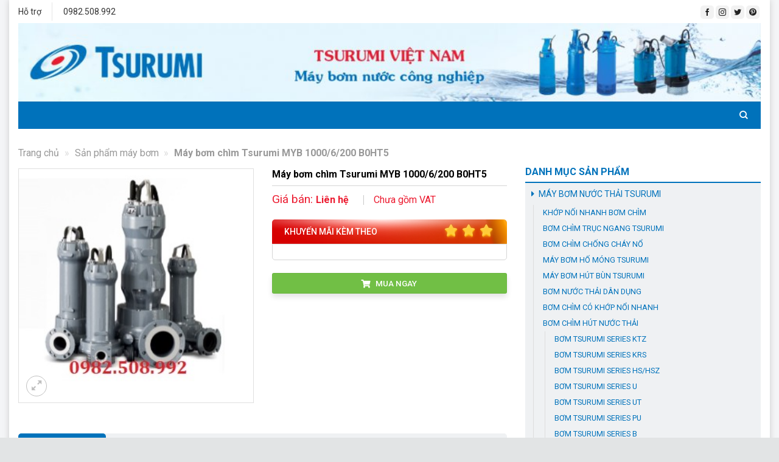

--- FILE ---
content_type: text/html; charset=UTF-8
request_url: https://maybomnuoctsurumi.com/may-bom-chim-tsurumi-myb-1000-6-200-b0ht5
body_size: 21791
content:
<!DOCTYPE html>
<!--[if IE 9 ]> <html lang="vi" class="ie9 loading-site no-js"> <![endif]-->
<!--[if IE 8 ]> <html lang="vi" class="ie8 loading-site no-js"> <![endif]-->
<!--[if (gte IE 9)|!(IE)]><!--><html lang="vi" class="loading-site no-js"> <!--<![endif]-->
<head>
	<meta charset="UTF-8" />
	<link rel="profile" href="http://gmpg.org/xfn/11" />
	<link rel="pingback" href="https://maybomnuoctsurumi.com/xmlrpc.php" />

	<script>(function(html){html.className = html.className.replace(/\bno-js\b/,'js')})(document.documentElement);</script>
<meta name='robots' content='index, follow, max-image-preview:large, max-snippet:-1, max-video-preview:-1' />
<meta name="viewport" content="width=device-width, initial-scale=1" />
	<!-- This site is optimized with the Yoast SEO plugin v23.7 - https://yoast.com/wordpress/plugins/seo/ -->
	<title>Máy bơm chìm Tsurumi MYB 1000/6/200 B0HT5</title>
	<link rel="canonical" href="http://maybomnuoctsurumi.com/may-bom-chim-tsurumi-myb-1000-6-200-b0ht5" />
	<meta property="og:locale" content="vi_VN" />
	<meta property="og:type" content="article" />
	<meta property="og:title" content="Máy bơm chìm Tsurumi MYB 1000/6/200 B0HT5" />
	<meta property="og:url" content="http://maybomnuoctsurumi.com/may-bom-chim-tsurumi-myb-1000-6-200-b0ht5" />
	<meta property="og:site_name" content="Máy bơm Tsurumi" />
	<meta property="article:modified_time" content="2025-03-27T09:45:12+00:00" />
	<meta property="og:image" content="http://maybomnuoctsurumi.com/wp-content/uploads/2022/08/may-bom-chim-tsurumi-myb-MYC-MYU.jpg" />
	<meta property="og:image:width" content="300" />
	<meta property="og:image:height" content="300" />
	<meta property="og:image:type" content="image/jpeg" />
	<meta name="twitter:card" content="summary_large_image" />
	<script type="application/ld+json" class="yoast-schema-graph">{"@context":"https://schema.org","@graph":[{"@type":"WebPage","@id":"http://maybomnuoctsurumi.com/may-bom-chim-tsurumi-myb-1000-6-200-b0ht5","url":"http://maybomnuoctsurumi.com/may-bom-chim-tsurumi-myb-1000-6-200-b0ht5","name":"Máy bơm chìm Tsurumi MYB 1000/6/200 B0HT5","isPartOf":{"@id":"https://maybomnuoctsurumi.com/#website"},"primaryImageOfPage":{"@id":"http://maybomnuoctsurumi.com/may-bom-chim-tsurumi-myb-1000-6-200-b0ht5#primaryimage"},"image":{"@id":"http://maybomnuoctsurumi.com/may-bom-chim-tsurumi-myb-1000-6-200-b0ht5#primaryimage"},"thumbnailUrl":"https://maybomnuoctsurumi.com/wp-content/uploads/2022/08/may-bom-chim-tsurumi-myb-MYC-MYU.jpg","datePublished":"2022-08-27T02:37:49+00:00","dateModified":"2025-03-27T09:45:12+00:00","breadcrumb":{"@id":"http://maybomnuoctsurumi.com/may-bom-chim-tsurumi-myb-1000-6-200-b0ht5#breadcrumb"},"inLanguage":"vi","potentialAction":[{"@type":"ReadAction","target":["http://maybomnuoctsurumi.com/may-bom-chim-tsurumi-myb-1000-6-200-b0ht5"]}]},{"@type":"ImageObject","inLanguage":"vi","@id":"http://maybomnuoctsurumi.com/may-bom-chim-tsurumi-myb-1000-6-200-b0ht5#primaryimage","url":"https://maybomnuoctsurumi.com/wp-content/uploads/2022/08/may-bom-chim-tsurumi-myb-MYC-MYU.jpg","contentUrl":"https://maybomnuoctsurumi.com/wp-content/uploads/2022/08/may-bom-chim-tsurumi-myb-MYC-MYU.jpg","width":300,"height":300},{"@type":"BreadcrumbList","@id":"http://maybomnuoctsurumi.com/may-bom-chim-tsurumi-myb-1000-6-200-b0ht5#breadcrumb","itemListElement":[{"@type":"ListItem","position":1,"name":"Trang chủ","item":"https://maybomnuoctsurumi.com/"},{"@type":"ListItem","position":2,"name":"Sản phẩm máy bơm","item":"http://maybomnuoctsurumi.com/san-pham-may-bom/236"},{"@type":"ListItem","position":3,"name":"Máy bơm chìm Tsurumi MYB 1000/6/200 B0HT5"}]},{"@type":"WebSite","@id":"https://maybomnuoctsurumi.com/#website","url":"https://maybomnuoctsurumi.com/","name":"Máy bơm Tsurumi","description":"","potentialAction":[{"@type":"SearchAction","target":{"@type":"EntryPoint","urlTemplate":"https://maybomnuoctsurumi.com/?s={search_term_string}"},"query-input":{"@type":"PropertyValueSpecification","valueRequired":true,"valueName":"search_term_string"}}],"inLanguage":"vi"}]}</script>
	<!-- / Yoast SEO plugin. -->


<link rel='prefetch' href='https://maybomnuoctsurumi.com/wp-content/themes/flatsome/assets/js/flatsome.js?ver=8e60d746741250b4dd4e' />
<link rel='prefetch' href='https://maybomnuoctsurumi.com/wp-content/themes/flatsome/assets/js/chunk.slider.js?ver=3.19.6' />
<link rel='prefetch' href='https://maybomnuoctsurumi.com/wp-content/themes/flatsome/assets/js/chunk.popups.js?ver=3.19.6' />
<link rel='prefetch' href='https://maybomnuoctsurumi.com/wp-content/themes/flatsome/assets/js/chunk.tooltips.js?ver=3.19.6' />
<link rel='prefetch' href='https://maybomnuoctsurumi.com/wp-content/themes/flatsome/assets/js/woocommerce.js?ver=dd6035ce106022a74757' />
<link rel="alternate" type="application/rss+xml" title="Dòng thông tin Máy bơm Tsurumi &raquo;" href="https://maybomnuoctsurumi.com/feed" />
<link rel="alternate" type="application/rss+xml" title="Máy bơm Tsurumi &raquo; Dòng bình luận" href="https://maybomnuoctsurumi.com/comments/feed" />
<script type="text/javascript">
/* <![CDATA[ */
window._wpemojiSettings = {"baseUrl":"https:\/\/s.w.org\/images\/core\/emoji\/15.0.3\/72x72\/","ext":".png","svgUrl":"https:\/\/s.w.org\/images\/core\/emoji\/15.0.3\/svg\/","svgExt":".svg","source":{"concatemoji":"https:\/\/maybomnuoctsurumi.com\/wp-includes\/js\/wp-emoji-release.min.js?ver=6.6.4"}};
/*! This file is auto-generated */
!function(i,n){var o,s,e;function c(e){try{var t={supportTests:e,timestamp:(new Date).valueOf()};sessionStorage.setItem(o,JSON.stringify(t))}catch(e){}}function p(e,t,n){e.clearRect(0,0,e.canvas.width,e.canvas.height),e.fillText(t,0,0);var t=new Uint32Array(e.getImageData(0,0,e.canvas.width,e.canvas.height).data),r=(e.clearRect(0,0,e.canvas.width,e.canvas.height),e.fillText(n,0,0),new Uint32Array(e.getImageData(0,0,e.canvas.width,e.canvas.height).data));return t.every(function(e,t){return e===r[t]})}function u(e,t,n){switch(t){case"flag":return n(e,"\ud83c\udff3\ufe0f\u200d\u26a7\ufe0f","\ud83c\udff3\ufe0f\u200b\u26a7\ufe0f")?!1:!n(e,"\ud83c\uddfa\ud83c\uddf3","\ud83c\uddfa\u200b\ud83c\uddf3")&&!n(e,"\ud83c\udff4\udb40\udc67\udb40\udc62\udb40\udc65\udb40\udc6e\udb40\udc67\udb40\udc7f","\ud83c\udff4\u200b\udb40\udc67\u200b\udb40\udc62\u200b\udb40\udc65\u200b\udb40\udc6e\u200b\udb40\udc67\u200b\udb40\udc7f");case"emoji":return!n(e,"\ud83d\udc26\u200d\u2b1b","\ud83d\udc26\u200b\u2b1b")}return!1}function f(e,t,n){var r="undefined"!=typeof WorkerGlobalScope&&self instanceof WorkerGlobalScope?new OffscreenCanvas(300,150):i.createElement("canvas"),a=r.getContext("2d",{willReadFrequently:!0}),o=(a.textBaseline="top",a.font="600 32px Arial",{});return e.forEach(function(e){o[e]=t(a,e,n)}),o}function t(e){var t=i.createElement("script");t.src=e,t.defer=!0,i.head.appendChild(t)}"undefined"!=typeof Promise&&(o="wpEmojiSettingsSupports",s=["flag","emoji"],n.supports={everything:!0,everythingExceptFlag:!0},e=new Promise(function(e){i.addEventListener("DOMContentLoaded",e,{once:!0})}),new Promise(function(t){var n=function(){try{var e=JSON.parse(sessionStorage.getItem(o));if("object"==typeof e&&"number"==typeof e.timestamp&&(new Date).valueOf()<e.timestamp+604800&&"object"==typeof e.supportTests)return e.supportTests}catch(e){}return null}();if(!n){if("undefined"!=typeof Worker&&"undefined"!=typeof OffscreenCanvas&&"undefined"!=typeof URL&&URL.createObjectURL&&"undefined"!=typeof Blob)try{var e="postMessage("+f.toString()+"("+[JSON.stringify(s),u.toString(),p.toString()].join(",")+"));",r=new Blob([e],{type:"text/javascript"}),a=new Worker(URL.createObjectURL(r),{name:"wpTestEmojiSupports"});return void(a.onmessage=function(e){c(n=e.data),a.terminate(),t(n)})}catch(e){}c(n=f(s,u,p))}t(n)}).then(function(e){for(var t in e)n.supports[t]=e[t],n.supports.everything=n.supports.everything&&n.supports[t],"flag"!==t&&(n.supports.everythingExceptFlag=n.supports.everythingExceptFlag&&n.supports[t]);n.supports.everythingExceptFlag=n.supports.everythingExceptFlag&&!n.supports.flag,n.DOMReady=!1,n.readyCallback=function(){n.DOMReady=!0}}).then(function(){return e}).then(function(){var e;n.supports.everything||(n.readyCallback(),(e=n.source||{}).concatemoji?t(e.concatemoji):e.wpemoji&&e.twemoji&&(t(e.twemoji),t(e.wpemoji)))}))}((window,document),window._wpemojiSettings);
/* ]]> */
</script>
<link rel='stylesheet' id='woo-style-css' href='https://maybomnuoctsurumi.com/wp-content/themes/maybomtsurumi/assets/css/woo.css?ver=6.6.4' type='text/css' media='all' />
<link rel='stylesheet' id='fontawesome-style-css' href='https://maybomnuoctsurumi.com/wp-content/themes/maybomtsurumi/assets/css/font-awesome-all.css?ver=6.6.4' type='text/css' media='all' />
<style id='wp-emoji-styles-inline-css' type='text/css'>

	img.wp-smiley, img.emoji {
		display: inline !important;
		border: none !important;
		box-shadow: none !important;
		height: 1em !important;
		width: 1em !important;
		margin: 0 0.07em !important;
		vertical-align: -0.1em !important;
		background: none !important;
		padding: 0 !important;
	}
</style>
<style id='wp-block-library-inline-css' type='text/css'>
:root{--wp-admin-theme-color:#007cba;--wp-admin-theme-color--rgb:0,124,186;--wp-admin-theme-color-darker-10:#006ba1;--wp-admin-theme-color-darker-10--rgb:0,107,161;--wp-admin-theme-color-darker-20:#005a87;--wp-admin-theme-color-darker-20--rgb:0,90,135;--wp-admin-border-width-focus:2px;--wp-block-synced-color:#7a00df;--wp-block-synced-color--rgb:122,0,223;--wp-bound-block-color:var(--wp-block-synced-color)}@media (min-resolution:192dpi){:root{--wp-admin-border-width-focus:1.5px}}.wp-element-button{cursor:pointer}:root{--wp--preset--font-size--normal:16px;--wp--preset--font-size--huge:42px}:root .has-very-light-gray-background-color{background-color:#eee}:root .has-very-dark-gray-background-color{background-color:#313131}:root .has-very-light-gray-color{color:#eee}:root .has-very-dark-gray-color{color:#313131}:root .has-vivid-green-cyan-to-vivid-cyan-blue-gradient-background{background:linear-gradient(135deg,#00d084,#0693e3)}:root .has-purple-crush-gradient-background{background:linear-gradient(135deg,#34e2e4,#4721fb 50%,#ab1dfe)}:root .has-hazy-dawn-gradient-background{background:linear-gradient(135deg,#faaca8,#dad0ec)}:root .has-subdued-olive-gradient-background{background:linear-gradient(135deg,#fafae1,#67a671)}:root .has-atomic-cream-gradient-background{background:linear-gradient(135deg,#fdd79a,#004a59)}:root .has-nightshade-gradient-background{background:linear-gradient(135deg,#330968,#31cdcf)}:root .has-midnight-gradient-background{background:linear-gradient(135deg,#020381,#2874fc)}.has-regular-font-size{font-size:1em}.has-larger-font-size{font-size:2.625em}.has-normal-font-size{font-size:var(--wp--preset--font-size--normal)}.has-huge-font-size{font-size:var(--wp--preset--font-size--huge)}.has-text-align-center{text-align:center}.has-text-align-left{text-align:left}.has-text-align-right{text-align:right}#end-resizable-editor-section{display:none}.aligncenter{clear:both}.items-justified-left{justify-content:flex-start}.items-justified-center{justify-content:center}.items-justified-right{justify-content:flex-end}.items-justified-space-between{justify-content:space-between}.screen-reader-text{border:0;clip:rect(1px,1px,1px,1px);clip-path:inset(50%);height:1px;margin:-1px;overflow:hidden;padding:0;position:absolute;width:1px;word-wrap:normal!important}.screen-reader-text:focus{background-color:#ddd;clip:auto!important;clip-path:none;color:#444;display:block;font-size:1em;height:auto;left:5px;line-height:normal;padding:15px 23px 14px;text-decoration:none;top:5px;width:auto;z-index:100000}html :where(.has-border-color){border-style:solid}html :where([style*=border-top-color]){border-top-style:solid}html :where([style*=border-right-color]){border-right-style:solid}html :where([style*=border-bottom-color]){border-bottom-style:solid}html :where([style*=border-left-color]){border-left-style:solid}html :where([style*=border-width]){border-style:solid}html :where([style*=border-top-width]){border-top-style:solid}html :where([style*=border-right-width]){border-right-style:solid}html :where([style*=border-bottom-width]){border-bottom-style:solid}html :where([style*=border-left-width]){border-left-style:solid}html :where(img[class*=wp-image-]){height:auto;max-width:100%}:where(figure){margin:0 0 1em}html :where(.is-position-sticky){--wp-admin--admin-bar--position-offset:var(--wp-admin--admin-bar--height,0px)}@media screen and (max-width:600px){html :where(.is-position-sticky){--wp-admin--admin-bar--position-offset:0px}}
</style>
<link rel='stylesheet' id='contact-form-7-css' href='https://maybomnuoctsurumi.com/wp-content/plugins/contact-form-7/includes/css/styles.css?ver=5.9.8' type='text/css' media='all' />
<link rel='stylesheet' id='photoswipe-css' href='https://maybomnuoctsurumi.com/wp-content/plugins/woocommerce/assets/css/photoswipe/photoswipe.min.css?ver=9.3.5' type='text/css' media='all' />
<link rel='stylesheet' id='photoswipe-default-skin-css' href='https://maybomnuoctsurumi.com/wp-content/plugins/woocommerce/assets/css/photoswipe/default-skin/default-skin.min.css?ver=9.3.5' type='text/css' media='all' />
<style id='woocommerce-inline-inline-css' type='text/css'>
.woocommerce form .form-row .required { visibility: visible; }
</style>
<link rel='stylesheet' id='flatsome-main-css' href='https://maybomnuoctsurumi.com/wp-content/themes/flatsome/assets/css/flatsome.css?ver=3.19.6' type='text/css' media='all' />
<style id='flatsome-main-inline-css' type='text/css'>
@font-face {
				font-family: "fl-icons";
				font-display: block;
				src: url(https://maybomnuoctsurumi.com/wp-content/themes/flatsome/assets/css/icons/fl-icons.eot?v=3.19.6);
				src:
					url(https://maybomnuoctsurumi.com/wp-content/themes/flatsome/assets/css/icons/fl-icons.eot#iefix?v=3.19.6) format("embedded-opentype"),
					url(https://maybomnuoctsurumi.com/wp-content/themes/flatsome/assets/css/icons/fl-icons.woff2?v=3.19.6) format("woff2"),
					url(https://maybomnuoctsurumi.com/wp-content/themes/flatsome/assets/css/icons/fl-icons.ttf?v=3.19.6) format("truetype"),
					url(https://maybomnuoctsurumi.com/wp-content/themes/flatsome/assets/css/icons/fl-icons.woff?v=3.19.6) format("woff"),
					url(https://maybomnuoctsurumi.com/wp-content/themes/flatsome/assets/css/icons/fl-icons.svg?v=3.19.6#fl-icons) format("svg");
			}
</style>
<link rel='stylesheet' id='flatsome-shop-css' href='https://maybomnuoctsurumi.com/wp-content/themes/flatsome/assets/css/flatsome-shop.css?ver=3.19.6' type='text/css' media='all' />
<link rel='stylesheet' id='flatsome-style-css' href='https://maybomnuoctsurumi.com/wp-content/themes/maybomtsurumi/style.css?ver=3.0' type='text/css' media='all' />
<script type="text/javascript" src="https://maybomnuoctsurumi.com/wp-includes/js/jquery/jquery.min.js?ver=3.7.1" id="jquery-core-js"></script>
<script type="text/javascript" src="https://maybomnuoctsurumi.com/wp-includes/js/jquery/jquery-migrate.min.js?ver=3.4.1" id="jquery-migrate-js"></script>
<script type="text/javascript" src="https://maybomnuoctsurumi.com/wp-content/plugins/woocommerce/assets/js/photoswipe/photoswipe.min.js?ver=4.1.1-wc.9.3.5" id="photoswipe-js" defer="defer" data-wp-strategy="defer"></script>
<script type="text/javascript" src="https://maybomnuoctsurumi.com/wp-content/plugins/woocommerce/assets/js/photoswipe/photoswipe-ui-default.min.js?ver=4.1.1-wc.9.3.5" id="photoswipe-ui-default-js" defer="defer" data-wp-strategy="defer"></script>
<script type="text/javascript" id="wc-single-product-js-extra">
/* <![CDATA[ */
var wc_single_product_params = {"i18n_required_rating_text":"Vui l\u00f2ng ch\u1ecdn m\u1ed9t m\u1ee9c \u0111\u00e1nh gi\u00e1","review_rating_required":"yes","flexslider":{"rtl":false,"animation":"slide","smoothHeight":true,"directionNav":false,"controlNav":"thumbnails","slideshow":false,"animationSpeed":500,"animationLoop":false,"allowOneSlide":false},"zoom_enabled":"","zoom_options":[],"photoswipe_enabled":"1","photoswipe_options":{"shareEl":false,"closeOnScroll":false,"history":false,"hideAnimationDuration":0,"showAnimationDuration":0},"flexslider_enabled":""};
/* ]]> */
</script>
<script type="text/javascript" src="https://maybomnuoctsurumi.com/wp-content/plugins/woocommerce/assets/js/frontend/single-product.min.js?ver=9.3.5" id="wc-single-product-js" defer="defer" data-wp-strategy="defer"></script>
<script type="text/javascript" src="https://maybomnuoctsurumi.com/wp-content/plugins/woocommerce/assets/js/jquery-blockui/jquery.blockUI.min.js?ver=2.7.0-wc.9.3.5" id="jquery-blockui-js" data-wp-strategy="defer"></script>
<script type="text/javascript" src="https://maybomnuoctsurumi.com/wp-content/plugins/woocommerce/assets/js/js-cookie/js.cookie.min.js?ver=2.1.4-wc.9.3.5" id="js-cookie-js" data-wp-strategy="defer"></script>
<link rel="https://api.w.org/" href="https://maybomnuoctsurumi.com/wp-json/" /><link rel="alternate" title="JSON" type="application/json" href="https://maybomnuoctsurumi.com/wp-json/wp/v2/product/1762" /><link rel="EditURI" type="application/rsd+xml" title="RSD" href="https://maybomnuoctsurumi.com/xmlrpc.php?rsd" />
<meta name="generator" content="WordPress 6.6.4" />
<meta name="generator" content="WooCommerce 9.3.5" />
<link rel='shortlink' href='https://maybomnuoctsurumi.com/?p=1762' />
<link rel="alternate" title="oNhúng (JSON)" type="application/json+oembed" href="https://maybomnuoctsurumi.com/wp-json/oembed/1.0/embed?url=http%3A%2F%2Fmaybomnuoctsurumi.com%2Fmay-bom-chim-tsurumi-myb-1000-6-200-b0ht5" />
<link rel="alternate" title="oNhúng (XML)" type="text/xml+oembed" href="https://maybomnuoctsurumi.com/wp-json/oembed/1.0/embed?url=http%3A%2F%2Fmaybomnuoctsurumi.com%2Fmay-bom-chim-tsurumi-myb-1000-6-200-b0ht5&#038;format=xml" />
<meta name="google-site-verification" content="Bs5jfg5W-Qt_F02HXicGyLfZsR3WYyRiLF7dhdBX5uU" />
<meta name="google-site-verification" content="mFr7FsRRSU1DYAuXEs05hTawXJNtkwCEB76Z4vh098A" />	<noscript><style>.woocommerce-product-gallery{ opacity: 1 !important; }</style></noscript>
	<style id='wp-fonts-local' type='text/css'>
@font-face{font-family:Inter;font-style:normal;font-weight:300 900;font-display:fallback;src:url('https://maybomnuoctsurumi.com/wp-content/plugins/woocommerce/assets/fonts/Inter-VariableFont_slnt,wght.woff2') format('woff2');font-stretch:normal;}
@font-face{font-family:Cardo;font-style:normal;font-weight:400;font-display:fallback;src:url('https://maybomnuoctsurumi.com/wp-content/plugins/woocommerce/assets/fonts/cardo_normal_400.woff2') format('woff2');}
</style>
<style id="custom-css" type="text/css">:root {--primary-color: #0072bb;--fs-color-primary: #0072bb;--fs-color-secondary: #d26e4b;--fs-color-success: #71bf45;--fs-color-alert: #b20000;--fs-experimental-link-color: #0072bb;--fs-experimental-link-color-hover: #111;}.tooltipster-base {--tooltip-color: #fff;--tooltip-bg-color: #000;}.off-canvas-right .mfp-content, .off-canvas-left .mfp-content {--drawer-width: 300px;}.off-canvas .mfp-content.off-canvas-cart {--drawer-width: 360px;}.container-width, .full-width .ubermenu-nav, .container, .row{max-width: 1290px}.row.row-collapse{max-width: 1260px}.row.row-small{max-width: 1282.5px}.row.row-large{max-width: 1320px}.header-main{height: 65px}#logo img{max-height: 65px}#logo{width:265px;}.header-bottom{min-height: 45px}.header-top{min-height: 38px}.transparent .header-main{height: 90px}.transparent #logo img{max-height: 90px}.has-transparent + .page-title:first-of-type,.has-transparent + #main > .page-title,.has-transparent + #main > div > .page-title,.has-transparent + #main .page-header-wrapper:first-of-type .page-title{padding-top: 170px;}.header.show-on-scroll,.stuck .header-main{height:70px!important}.stuck #logo img{max-height: 70px!important}.header-bottom {background-color: #0072bb}.stuck .header-main .nav > li > a{line-height: 50px }.header-bottom-nav > li > a{line-height: 16px }@media (max-width: 549px) {.header-main{height: 70px}#logo img{max-height: 70px}}.nav-dropdown{font-size:86%}.header-top{background-color:#ffffff!important;}body{color: #333333}h1,h2,h3,h4,h5,h6,.heading-font{color: #000000;}.header:not(.transparent) .header-bottom-nav.nav > li > a:hover,.header:not(.transparent) .header-bottom-nav.nav > li.active > a,.header:not(.transparent) .header-bottom-nav.nav > li.current > a,.header:not(.transparent) .header-bottom-nav.nav > li > a.active,.header:not(.transparent) .header-bottom-nav.nav > li > a.current{color: #ecdd1b;}.header-bottom-nav.nav-line-bottom > li > a:before,.header-bottom-nav.nav-line-grow > li > a:before,.header-bottom-nav.nav-line > li > a:before,.header-bottom-nav.nav-box > li > a:hover,.header-bottom-nav.nav-box > li.active > a,.header-bottom-nav.nav-pills > li > a:hover,.header-bottom-nav.nav-pills > li.active > a{color:#FFF!important;background-color: #ecdd1b;}.shop-page-title.featured-title .title-bg{ background-image: url(https://maybomnuoctsurumi.com/wp-content/uploads/2022/08/may-bom-chim-tsurumi-myb-MYC-MYU.jpg)!important;}@media screen and (min-width: 550px){.products .box-vertical .box-image{min-width: 247px!important;width: 247px!important;}}.absolute-footer, html{background-color: #e2e4e5}.page-title-small + main .product-container > .row{padding-top:0;}.nav-vertical-fly-out > li + li {border-top-width: 1px; border-top-style: solid;}.label-new.menu-item > a:after{content:"Mới";}.label-hot.menu-item > a:after{content:"Nổi bật";}.label-sale.menu-item > a:after{content:"Giảm giá";}.label-popular.menu-item > a:after{content:"Phổ biến";}</style><style id="kirki-inline-styles"></style></head>

<body class="product-template-default single single-product postid-1762 theme-flatsome woocommerce woocommerce-page woocommerce-no-js lightbox nav-dropdown-has-arrow nav-dropdown-has-shadow catalog-mode">


<a class="skip-link screen-reader-text" href="#main">Bỏ qua nội dung</a>

<div id="wrapper">

	
	<div class="container">
	<div class="wrapper__main">

	<header id="header" class="header has-sticky sticky-jump">
		<div class="header-wrapper">
			<div id="top-bar" class="header-top hide-for-sticky hide-for-medium">
    <div class="flex-row container">
      <div class="flex-col hide-for-medium flex-left">
          <ul class="nav nav-left medium-nav-center nav-small  nav-divided">
              <li class="html custom html_topbar_left">Hỗ trợ</li><li class="header-divider"></li><li class="html custom html_topbar_right">0982.508.992</li>          </ul>
      </div>

      <div class="flex-col hide-for-medium flex-center">
          <ul class="nav nav-center nav-small  nav-divided">
                        </ul>
      </div>

      <div class="flex-col hide-for-medium flex-right">
         <ul class="nav top-bar-nav nav-right nav-small  nav-divided">
              <li class="html header-social-icons ml-0">
	<div class="social-icons follow-icons" ><a href="#" target="_blank" data-label="Facebook" class="icon primary button round facebook tooltip" title="Theo dõi trên Facebook" aria-label="Theo dõi trên Facebook" rel="noopener nofollow" ><i class="icon-facebook" ></i></a><a href="#" target="_blank" data-label="Instagram" class="icon primary button round instagram tooltip" title="Theo dõi trên Instagram" aria-label="Theo dõi trên Instagram" rel="noopener nofollow" ><i class="icon-instagram" ></i></a><a href="#" data-label="Twitter" target="_blank" class="icon primary button round twitter tooltip" title="Theo dõi trên Twitter" aria-label="Theo dõi trên Twitter" rel="noopener nofollow" ><i class="icon-twitter" ></i></a><a href="#" data-label="Pinterest" target="_blank" class="icon primary button round pinterest tooltip" title="Theo dõi trên Pinterest" aria-label="Theo dõi trên Pinterest" rel="noopener nofollow" ><i class="icon-pinterest" ></i></a></div></li>
          </ul>
      </div>

      
    </div>
</div>
<div id="masthead" class="header-main show-logo-center hide-for-sticky">
      <div class="header-inner flex-row container logo-center medium-logo-center" role="navigation">

          <!-- Logo -->
          <div id="logo" class="flex-col logo">
            
<!-- Header logo -->
<a href="https://maybomnuoctsurumi.com/" title="Máy bơm Tsurumi" rel="home">
		<img width="1020" height="108" src="https://maybomnuoctsurumi.com/wp-content/uploads/2021/09/banner2-1024x108.jpg" class="header_logo header-logo" alt="Máy bơm Tsurumi"/><img  width="1020" height="108" src="https://maybomnuoctsurumi.com/wp-content/uploads/2021/09/banner2-1024x108.jpg" class="header-logo-dark" alt="Máy bơm Tsurumi"/></a>
          </div>

          <!-- Mobile Left Elements -->
          <div class="flex-col show-for-medium flex-left">
            <ul class="mobile-nav nav nav-left ">
                          </ul>
          </div>

          <!-- Left Elements -->
          <div class="flex-col hide-for-medium flex-left
            ">
            <ul class="header-nav header-nav-main nav nav-left  nav-uppercase" >
                          </ul>
          </div>

          <!-- Right Elements -->
          <div class="flex-col hide-for-medium flex-right">
            <ul class="header-nav header-nav-main nav nav-right  nav-uppercase">
                          </ul>
          </div>

          <!-- Mobile Right Elements -->
          <div class="flex-col show-for-medium flex-right">
            <ul class="mobile-nav nav nav-right ">
                          </ul>
          </div>

      </div>

            <div class="container"><div class="top-divider full-width"></div></div>
      </div>
<div id="wide-nav" class="header-bottom wide-nav nav-dark">
    <div class="flex-row container">

                        <div class="flex-col hide-for-medium flex-left">
                <ul class="nav header-nav header-bottom-nav nav-left  nav-uppercase">
                                    </ul>
            </div>
            
            
                        <div class="flex-col hide-for-medium flex-right flex-grow">
              <ul class="nav header-nav header-bottom-nav nav-right  nav-uppercase">
                   <li class="header-search header-search-dropdown has-icon has-dropdown menu-item-has-children">
		<a href="#" aria-label="Tìm kiếm" class="is-small"><i class="icon-search" ></i></a>
		<ul class="nav-dropdown nav-dropdown-default">
	 	<li class="header-search-form search-form html relative has-icon">
	<div class="header-search-form-wrapper">
		<div class="searchform-wrapper ux-search-box relative is-normal"><form role="search" method="get" class="searchform" action="https://maybomnuoctsurumi.com/">
	<div class="flex-row relative">
						<div class="flex-col flex-grow">
			<label class="screen-reader-text" for="woocommerce-product-search-field-0">Tìm kiếm:</label>
			<input type="search" id="woocommerce-product-search-field-0" class="search-field mb-0" placeholder="Tìm kiếm&hellip;" value="" name="s" />
			<input type="hidden" name="post_type" value="product" />
					</div>
		<div class="flex-col">
			<button type="submit" value="Tìm kiếm" class="ux-search-submit submit-button secondary button  icon mb-0" aria-label="Gửi">
				<i class="icon-search" ></i>			</button>
		</div>
	</div>
	<div class="live-search-results text-left z-top"></div>
</form>
</div>	</div>
</li>
	</ul>
</li>
              </ul>
            </div>
            
                          <div class="flex-col show-for-medium flex-grow">
                  <ul class="nav header-bottom-nav nav-center mobile-nav  nav-uppercase">
                      <li class="nav-icon has-icon">
  		<a href="#" data-open="#main-menu" data-pos="left" data-bg="main-menu-overlay" data-color="" class="is-small" aria-label="Menu" aria-controls="main-menu" aria-expanded="false">
		
		  
		  <div class="nav-click">
				<span></span>
			</div>

		  <span class="menu-title uppercase hide-for-small">Menu</span>		</a>
	</li>                  </ul>
              </div>
            
    </div>
</div>

<div class="header-bg-container fill"><div class="header-bg-image fill"></div><div class="header-bg-color fill"></div></div>		</div>
	</header>

	<div class="page-title shop-page-title product-page-title">
	<div class="page-title-inner flex-row medium-flex-wrap container">
	  <div class="flex-col flex-grow medium-text-center">
	  		<div class="is-large">
	<nav id="breadcrumbs" class="yoast-breadcrumb breadcrumbs uppercase"><span><span><a href="https://maybomnuoctsurumi.com/">Trang chủ</a></span> <span class="divider">»</span> <span><a href="http://maybomnuoctsurumi.com/san-pham-may-bom/236">Sản phẩm máy bơm</a></span> <span class="divider">»</span> <span class="breadcrumb_last" aria-current="page">Máy bơm chìm Tsurumi MYB 1000/6/200 B0HT5</span></span></nav></div>
	  </div>

	   <div class="flex-col medium-text-center">
		   		   </div>
	</div>
</div>

	<main id="main" class="">

	<div class="shop-container">

		
			<div class="container">
	<div class="woocommerce-notices-wrapper"></div></div>
<div id="product-1762" class="product type-product post-1762 status-publish first instock product_cat-bom-tsurumi-series-mqb product_tag-may-bom-chim-tsurumi-myb-1000-6-200-b0ht5 has-post-thumbnail shipping-taxable product-type-simple">
	<div class="row content-row row-reverse">
	<div id="product-sidebar" class="col large-4 hide-for-medium shop-sidebar sidebar-inner ">
		<aside id="nav_menu-2" class="widget widget_nav_menu"><span class="widget-title shop-sidebar">Danh mục sản phẩm</span><div class="is-divider small"></div><div class="menu-zirantec-container"><ul id="menu-zirantec" class="menu"><li id="menu-item-460" class="menu-item menu-item-type-taxonomy menu-item-object-product_cat current-product-ancestor menu-item-has-children menu-item-460"><a href="http://maybomnuoctsurumi.com/may-bom-nuoc-thai-tsurumi-html">MÁY BƠM NƯỚC THẢI TSURUMI</a>
<ul class="sub-menu">
	<li id="menu-item-462" class="menu-item menu-item-type-taxonomy menu-item-object-product_cat menu-item-462"><a href="http://maybomnuoctsurumi.com/khop-noi-nhanh-bom-chim">KHỚP NỐI NHANH BƠM CHÌM</a></li>
	<li id="menu-item-461" class="menu-item menu-item-type-taxonomy menu-item-object-product_cat menu-item-461"><a href="http://maybomnuoctsurumi.com/bom-chim-truc-ngang-tsurumi">BƠM CHÌM TRỤC NGANG TSURUMI</a></li>
	<li id="menu-item-1025" class="menu-item menu-item-type-taxonomy menu-item-object-product_cat menu-item-1025"><a href="http://maybomnuoctsurumi.com/bom-chim-chong-chay-no">BƠM CHÌM CHỐNG CHÁY NỔ</a></li>
	<li id="menu-item-1027" class="menu-item menu-item-type-taxonomy menu-item-object-product_cat menu-item-1027"><a href="http://maybomnuoctsurumi.com/may-bom-ho-mong-tsurumi.html">MÁY BƠM HỐ MÓNG TSURUMI</a></li>
	<li id="menu-item-1028" class="menu-item menu-item-type-taxonomy menu-item-object-product_cat menu-item-1028"><a href="http://maybomnuoctsurumi.com/may-bom-hut-bun-tsurumi">MÁY BƠM HÚT BÙN TSURUMI</a></li>
	<li id="menu-item-1026" class="menu-item menu-item-type-taxonomy menu-item-object-product_cat menu-item-1026"><a href="http://maybomnuoctsurumi.com/bom-nuoc-thai-dan-dung.html">BƠM NƯỚC THẢI DÂN DỤNG</a></li>
	<li id="menu-item-1029" class="menu-item menu-item-type-taxonomy menu-item-object-product_cat menu-item-1029"><a href="http://maybomnuoctsurumi.com/bom-chim-co-khop-noi-nhanh">BƠM CHÌM CÓ KHỚP NỔI NHANH</a></li>
	<li id="menu-item-1030" class="menu-item menu-item-type-taxonomy menu-item-object-product_cat current-product-ancestor menu-item-has-children menu-item-1030"><a href="http://maybomnuoctsurumi.com/bom-chim-hut-nuoc-thai">BƠM CHÌM HÚT NƯỚC THẢI</a>
	<ul class="sub-menu">
		<li id="menu-item-1031" class="menu-item menu-item-type-taxonomy menu-item-object-product_cat menu-item-1031"><a href="http://maybomnuoctsurumi.com/bom-tsurumi-series-ktz">BƠM TSURUMI SERIES KTZ</a></li>
		<li id="menu-item-1038" class="menu-item menu-item-type-taxonomy menu-item-object-product_cat menu-item-1038"><a href="http://maybomnuoctsurumi.com/bom-tsurumi-series-krs">BƠM TSURUMI SERIES KRS</a></li>
		<li id="menu-item-1037" class="menu-item menu-item-type-taxonomy menu-item-object-product_cat menu-item-1037"><a href="http://maybomnuoctsurumi.com/bom-tsurumi-series-hs-hsz">BƠM TSURUMI SERIES HS/HSZ</a></li>
		<li id="menu-item-1039" class="menu-item menu-item-type-taxonomy menu-item-object-product_cat menu-item-1039"><a href="http://maybomnuoctsurumi.com/bom-tsurumi-series-u">BƠM TSURUMI SERIES U</a></li>
		<li id="menu-item-2826" class="menu-item menu-item-type-taxonomy menu-item-object-product_cat menu-item-2826"><a href="http://maybomnuoctsurumi.com/bom-tsurumi-series-ut">BƠM TSURUMI SERIES UT</a></li>
		<li id="menu-item-1240" class="menu-item menu-item-type-taxonomy menu-item-object-product_cat menu-item-1240"><a href="http://maybomnuoctsurumi.com/bom-tsurumi-series-pu">BƠM TSURUMI SERIES PU</a></li>
		<li id="menu-item-1237" class="menu-item menu-item-type-taxonomy menu-item-object-product_cat menu-item-1237"><a href="http://maybomnuoctsurumi.com/bom-tsurumi-series-b">BƠM TSURUMI SERIES B</a></li>
		<li id="menu-item-1238" class="menu-item menu-item-type-taxonomy menu-item-object-product_cat menu-item-1238"><a href="http://maybomnuoctsurumi.com/bom-tsurumi-series-lh.html">BƠM TSURUMI SERIES LH</a></li>
		<li id="menu-item-1242" class="menu-item menu-item-type-taxonomy menu-item-object-product_cat menu-item-1242"><a href="http://maybomnuoctsurumi.com/bom-tsurumi-series-c.html">BƠM TSURUMI SERIES C</a></li>
		<li id="menu-item-1244" class="menu-item menu-item-type-taxonomy menu-item-object-product_cat menu-item-1244"><a href="http://maybomnuoctsurumi.com/bom-tsurumi-series-gpn.html">BƠM TSURUMI SERIES GPN</a></li>
		<li id="menu-item-1241" class="menu-item menu-item-type-taxonomy menu-item-object-product_cat menu-item-1241"><a href="http://maybomnuoctsurumi.com/bom-tsurumi-series-bz.html">BƠM TSURUMI SERIES BZ</a></li>
		<li id="menu-item-1243" class="menu-item menu-item-type-taxonomy menu-item-object-product_cat menu-item-1243"><a href="http://maybomnuoctsurumi.com/bom-tsurumi-series-c-cr.html">BƠM TSURUMI SERIES C-CR</a></li>
		<li id="menu-item-3024" class="menu-item menu-item-type-taxonomy menu-item-object-product_cat menu-item-3024"><a href="http://maybomnuoctsurumi.com/bom-tsurumi-series-cz">BƠM TSURUMI SERIES CZ</a></li>
		<li id="menu-item-1252" class="menu-item menu-item-type-taxonomy menu-item-object-product_cat menu-item-1252"><a href="http://maybomnuoctsurumi.com/bom-tsurumi-series-sq.html">BƠM TSURUMI SERIES SQ</a></li>
		<li id="menu-item-2842" class="menu-item menu-item-type-taxonomy menu-item-object-product_cat menu-item-2842"><a href="http://maybomnuoctsurumi.com/bom-tsurumi-series-sf">BƠM TSURUMI SERIES SF</a></li>
		<li id="menu-item-1251" class="menu-item menu-item-type-taxonomy menu-item-object-product_cat menu-item-1251"><a href="http://maybomnuoctsurumi.com/bom-tsurumi-series-sfq.html">BƠM TSURUMI SERIES SFQ</a></li>
		<li id="menu-item-1249" class="menu-item menu-item-type-taxonomy menu-item-object-product_cat menu-item-1249"><a href="http://maybomnuoctsurumi.com/bom-tsurumi-series-lb.html">BƠM TSURUMI SERIES LB</a></li>
		<li id="menu-item-1248" class="menu-item menu-item-type-taxonomy menu-item-object-product_cat menu-item-1248"><a href="http://maybomnuoctsurumi.com/bom-tsurumi-series-ktze.html">BƠM TSURUMI SERIES KTZE</a></li>
		<li id="menu-item-1247" class="menu-item menu-item-type-taxonomy menu-item-object-product_cat menu-item-1247"><a href="http://maybomnuoctsurumi.com/bom-tsurumi-series-gsz.htm">BƠM TSURUMI SERIES GSZ</a></li>
		<li id="menu-item-1250" class="menu-item menu-item-type-taxonomy menu-item-object-product_cat menu-item-1250"><a href="http://maybomnuoctsurumi.com/bom-tsurumi-series-nk.html">BƠM TSURUMI SERIES NK</a></li>
		<li id="menu-item-1246" class="menu-item menu-item-type-taxonomy menu-item-object-product_cat menu-item-1246"><a href="http://maybomnuoctsurumi.com/bom-tsurumi-series-lsp-lsc-family">BƠM TSURUMI LSP/LSC/FAMILY</a></li>
		<li id="menu-item-1254" class="menu-item menu-item-type-taxonomy menu-item-object-product_cat menu-item-1254"><a href="http://maybomnuoctsurumi.com/bom-tsurumi-series-ktv.html">BƠM TSURUMI SERIES KTV</a></li>
		<li id="menu-item-1256" class="menu-item menu-item-type-taxonomy menu-item-object-product_cat menu-item-1256"><a href="http://maybomnuoctsurumi.com/bom-tsurumi-series-ktd.html">BƠM TSURUMI SERIES KTD</a></li>
		<li id="menu-item-1262" class="menu-item menu-item-type-taxonomy menu-item-object-product_cat menu-item-1262"><a href="http://maybomnuoctsurumi.com/bom-tsurumi-series-nkz.html">BƠM TSURUMI SERIES NKZ</a></li>
		<li id="menu-item-1264" class="menu-item menu-item-type-taxonomy menu-item-object-product_cat menu-item-1264"><a href="http://maybomnuoctsurumi.com/bom-tsurumi-series-pn">BƠM TSURUMI SERIES PN</a></li>
		<li id="menu-item-1265" class="menu-item menu-item-type-taxonomy menu-item-object-product_cat menu-item-1265"><a href="http://maybomnuoctsurumi.com/bom-tsurumi-series-lhw">BƠM TSURUMI SERIES LHW</a></li>
		<li id="menu-item-1267" class="menu-item menu-item-type-taxonomy menu-item-object-product_cat menu-item-1267"><a href="http://maybomnuoctsurumi.com/bom-tsurumi-series-tm">BƠM TSURUMI SERIES TM</a></li>
		<li id="menu-item-1268" class="menu-item menu-item-type-taxonomy menu-item-object-product_cat menu-item-1268"><a href="http://maybomnuoctsurumi.com/bom-tsurumi-series-myb">BƠM TSURUMI SERIES MYB</a></li>
		<li id="menu-item-1259" class="menu-item menu-item-type-taxonomy menu-item-object-product_cat current-product-ancestor current-menu-parent current-product-parent menu-item-1259"><a href="http://maybomnuoctsurumi.com/bom-tsurumi-series-mqb">BƠM TSURUMI SERIES MQB</a></li>
		<li id="menu-item-1261" class="menu-item menu-item-type-taxonomy menu-item-object-product_cat menu-item-1261"><a href="http://maybomnuoctsurumi.com/bom-tsurumi-series-myu">BƠM TSURUMI SERIES MYU</a></li>
		<li id="menu-item-1260" class="menu-item menu-item-type-taxonomy menu-item-object-product_cat menu-item-1260"><a href="http://maybomnuoctsurumi.com/bom-tsurumi-series-mqu">BƠM TSURUMI SERIES MQU</a></li>
	</ul>
</li>
</ul>
</li>
<li id="menu-item-1269" class="menu-item menu-item-type-taxonomy menu-item-object-product_cat menu-item-has-children menu-item-1269"><a href="http://maybomnuoctsurumi.com/may-bom-nuoc-matra.html">MÁY BƠM NƯỚC MATRA</a>
<ul class="sub-menu">
	<li id="menu-item-1271" class="menu-item menu-item-type-taxonomy menu-item-object-product_cat menu-item-1271"><a href="http://maybomnuoctsurumi.com/bom-hoa-chat-dau-inox">BƠM HÓA CHẤT ĐẦU INOX</a></li>
	<li id="menu-item-1273" class="menu-item menu-item-type-taxonomy menu-item-object-product_cat menu-item-1273"><a href="http://maybomnuoctsurumi.com/bom-ly-tam-tu-moi-dat-can">BƠM LY TÂM TỰ MỒI ĐẶT CẠN</a></li>
	<li id="menu-item-1279" class="menu-item menu-item-type-taxonomy menu-item-object-product_cat menu-item-1279"><a href="http://maybomnuoctsurumi.com/may-bom-truc-ngang.html">MÁY BƠM TRỤC NGANG MATRA</a></li>
	<li id="menu-item-1270" class="menu-item menu-item-type-taxonomy menu-item-object-product_cat menu-item-1270"><a href="http://maybomnuoctsurumi.com/bom-bu-ap-da-tang-canh.html">BƠM BÙ ÁP ĐA TẦNG CÁNH</a></li>
	<li id="menu-item-1272" class="menu-item menu-item-type-taxonomy menu-item-object-product_cat menu-item-1272"><a href="http://maybomnuoctsurumi.com/bom-ly-tam-truc-roi-matra">BƠM LY TÂM TRỤC RỜI MATRA</a></li>
	<li id="menu-item-1278" class="menu-item menu-item-type-taxonomy menu-item-object-product_cat menu-item-1278"><a href="http://maybomnuoctsurumi.com/may-bom-nuoc-thai-matra.html">MÁY BƠM NƯỚC THẢI MATRA</a></li>
	<li id="menu-item-1277" class="menu-item menu-item-type-taxonomy menu-item-object-product_cat menu-item-1277"><a href="http://maybomnuoctsurumi.com/may-bom-luu-luong-matra.html">MÁY BƠM LƯU LƯỢNG MATRA</a></li>
	<li id="menu-item-1274" class="menu-item menu-item-type-taxonomy menu-item-object-product_cat menu-item-1274"><a href="http://maybomnuoctsurumi.com/bom-truc-dung-matra.html">BƠM TRỤC ĐỨNG MATRA</a></li>
	<li id="menu-item-1276" class="menu-item menu-item-type-taxonomy menu-item-object-product_cat menu-item-1276"><a href="http://maybomnuoctsurumi.com/may-bom-hoa-tien-matra.html">MÁY BƠM HỎA TIỄN MATRA</a></li>
	<li id="menu-item-1275" class="menu-item menu-item-type-taxonomy menu-item-object-product_cat menu-item-1275"><a href="http://maybomnuoctsurumi.com/may-bom-dan-dung-matra.html">MÁY BƠM DÂN DỤNG MATRA</a></li>
</ul>
</li>
<li id="menu-item-2820" class="menu-item menu-item-type-taxonomy menu-item-object-product_cat menu-item-2820"><a href="http://maybomnuoctsurumi.com/binh-tich-ap-aquafill">BÌNH TÍCH ÁP AQUAFILL</a></li>
<li id="menu-item-1280" class="menu-item menu-item-type-taxonomy menu-item-object-product_cat menu-item-has-children menu-item-1280"><a href="http://maybomnuoctsurumi.com/binh-ap-luc-varem-italy.html">BÌNH ÁP LỰC VAREM ITALY</a>
<ul class="sub-menu">
	<li id="menu-item-1282" class="menu-item menu-item-type-taxonomy menu-item-object-product_cat menu-item-1282"><a href="http://maybomnuoctsurumi.com/binh-tich-ap-varem-theo-dung-tich.html">BÌNH TÍCH ÁP VAREM THEO DUNG TÍCH</a></li>
	<li id="menu-item-1281" class="menu-item menu-item-type-taxonomy menu-item-object-product_cat menu-item-1281"><a href="http://maybomnuoctsurumi.com/binh-dieu-ap-varem-theo-model.html">BÌNH ĐIỀU ÁP VAREM THEO MODEL</a></li>
	<li id="menu-item-3360" class="menu-item menu-item-type-taxonomy menu-item-object-product_cat menu-item-3360"><a href="http://maybomnuoctsurumi.com/ruot-binh-tich-ap-varem">RUỘT BÌNH TÍCH ÁP VAREM</a></li>
</ul>
</li>
<li id="menu-item-1283" class="menu-item menu-item-type-taxonomy menu-item-object-product_cat menu-item-has-children menu-item-1283"><a href="http://maybomnuoctsurumi.com/thiet-bi-xu-ly-nuoc-thai.html">THIẾT BỊ XỬ LÝ NƯỚC THẢI</a>
<ul class="sub-menu">
	<li id="menu-item-1546" class="menu-item menu-item-type-taxonomy menu-item-object-product_cat menu-item-1546"><a href="http://maybomnuoctsurumi.com/may-khuay-chim-tsurumi.html">MÁY KHUẤY CHÌM TSURUMI</a></li>
	<li id="menu-item-1284" class="menu-item menu-item-type-taxonomy menu-item-object-product_cat menu-item-1284"><a href="http://maybomnuoctsurumi.com/may-hut-vang-bot-tsurumi.html">MÁY HÚT VÁNG BỌT TSURUMI</a></li>
	<li id="menu-item-1287" class="menu-item menu-item-type-taxonomy menu-item-object-product_cat menu-item-has-children menu-item-1287"><a href="http://maybomnuoctsurumi.com/may-thoi-khi-tsurumi-1.html">MÁY THỔI KHÍ TSURUMI</a>
	<ul class="sub-menu">
		<li id="menu-item-1540" class="menu-item menu-item-type-taxonomy menu-item-object-product_cat menu-item-1540"><a href="http://maybomnuoctsurumi.com/may-thoi-khi-tsurumi-nhat.html">MÁY THỔI KHÍ TSURUMI NHẬT</a></li>
		<li id="menu-item-3373" class="menu-item menu-item-type-taxonomy menu-item-object-product_cat menu-item-3373"><a href="http://maybomnuoctsurumi.com/thoi-khi-tsurumi-dai-loan.html">THỔI KHÍ TSURUMI ĐÀI LOAN</a></li>
		<li id="menu-item-1285" class="menu-item menu-item-type-taxonomy menu-item-object-product_cat menu-item-1285"><a href="http://maybomnuoctsurumi.com/may-suc-khi-chim-ber">MÁY SỤC KHÍ CHÌM BER</a></li>
		<li id="menu-item-1286" class="menu-item menu-item-type-taxonomy menu-item-object-product_cat menu-item-1286"><a href="http://maybomnuoctsurumi.com/may-suc-khi-chim-trn.html">MÁY SỤC KHÍ CHÌM TRN</a></li>
		<li id="menu-item-2466" class="menu-item menu-item-type-taxonomy menu-item-object-product_cat menu-item-2466"><a href="http://maybomnuoctsurumi.com/thung-cach-am-may-thoi-khi">THÙNG CÁCH ÂM MÁY THỔI KHÍ</a></li>
	</ul>
</li>
	<li id="menu-item-2424" class="menu-item menu-item-type-taxonomy menu-item-object-product_cat menu-item-has-children menu-item-2424"><a href="http://maybomnuoctsurumi.com/phao-bao-muc-nuoc">PHAO BÁO MỨC NƯỚC</a>
	<ul class="sub-menu">
		<li id="menu-item-2426" class="menu-item menu-item-type-taxonomy menu-item-object-product_cat menu-item-2426"><a href="http://maybomnuoctsurumi.com/phao-bao-muc-nuoc/phao-bao-muc-nuoc-tsurumi">PHAO BÁO MỨC NƯỚC TSURUMI</a></li>
		<li id="menu-item-1288" class="menu-item menu-item-type-taxonomy menu-item-object-product_cat menu-item-1288"><a href="http://maybomnuoctsurumi.com/phao-bao-muc-nuoc-faes">PHAO BÁO MỨC NƯỚC FAES</a></li>
	</ul>
</li>
	<li id="menu-item-3004" class="menu-item menu-item-type-taxonomy menu-item-object-product_cat menu-item-3004"><a href="http://maybomnuoctsurumi.com/bom-mang-yamada">BƠM MÀNG KHÍ NÉN YAMADA</a></li>
	<li id="menu-item-3114" class="menu-item menu-item-type-taxonomy menu-item-object-product_cat menu-item-3114"><a href="http://maybomnuoctsurumi.com/bom-dinh-luong-fg-pumps-italy">BƠM ĐỊNH LƯỢNG FG PUMPS</a></li>
	<li id="menu-item-2549" class="menu-item menu-item-type-taxonomy menu-item-object-product_cat menu-item-2549"><a href="http://maybomnuoctsurumi.com/may-thoi-khi-wakuras">MÁY THỔI KHÍ WAKURAS</a></li>
	<li id="menu-item-3313" class="menu-item menu-item-type-taxonomy menu-item-object-product_cat menu-item-3313"><a href="http://maybomnuoctsurumi.com/thiet-bi-xu-ly-nuoc-thai-html/may-thoi-khi-con-so">MÁY THỔI KHÍ CON SÒ</a></li>
	<li id="menu-item-2741" class="menu-item menu-item-type-taxonomy menu-item-object-product_cat menu-item-2741"><a href="http://maybomnuoctsurumi.com/thiet-bi-xu-ly-nuoc-thai-html/may-khuay-chim-zirantec">MÁY KHUẤY CHÌM ZIRANTEC</a></li>
	<li id="menu-item-2527" class="menu-item menu-item-type-taxonomy menu-item-object-product_cat menu-item-2527"><a href="http://maybomnuoctsurumi.com/dia-phan-phoi-khi-heywel">ĐĨA PHÂN PHỐI KHÍ HEYWEL</a></li>
</ul>
</li>
</ul></div></aside>
		<aside id="block_widget-2" class="widget block_widget">
		<span class="widget-title shop-sidebar">Nhân viên tư vấn</span><div class="is-divider small"></div>
		<div class="row row-nvtv"  id="row-286385165">


	<div id="col-1479683405" class="col pb-0 small-12 large-12"  >
				<div class="col-inner" style="background-color:rgb(239, 241, 243);" >
			
			


		<div class="icon-box featured-box icon-box-left text-left"  >
					<div class="icon-box-img" style="width: 20px">
				<div class="icon">
					<div class="icon-inner" >
						<img width="11" height="13" src="https://maybomnuoctsurumi.com/wp-content/uploads/2021/09/user-solid.svg" class="attachment-medium size-medium" alt="" decoding="async" />					</div>
				</div>
			</div>
				<div class="icon-box-text last-reset">
									

<p>Hỗ trợ kỹ thuật</p>

		</div>
	</div>
	
	

		<div class="icon-box featured-box icon-box-left text-left"  >
					<div class="icon-box-img" style="width: 20px">
				<div class="icon">
					<div class="icon-inner" >
						<img width="13" height="12" src="https://maybomnuoctsurumi.com/wp-content/uploads/2021/09/phone-handset-solid.svg" class="attachment-medium size-medium" alt="" decoding="async" />					</div>
				</div>
			</div>
				<div class="icon-box-text last-reset">
									

<p>0982.508.992</p>

		</div>
	</div>
	
	

		<div class="icon-box featured-box icon-box-left text-left"  >
					<div class="icon-box-img" style="width: 20px">
				<div class="icon">
					<div class="icon-inner" >
						<img width="13" height="10" src="https://maybomnuoctsurumi.com/wp-content/uploads/2021/09/mail.svg" class="attachment-medium size-medium" alt="" decoding="async" />					</div>
				</div>
			</div>
				<div class="icon-box-text last-reset">
									

<p>matraquocte10@gmail.com</p>

		</div>
	</div>
	
	

		</div>
				
<style>
#col-1479683405 > .col-inner {
  padding: 0px 10px 0 10px;
}
</style>
	</div>

	

</div>
		</aside>
		<aside id="list_posts-2" class="widget widget_list_posts"><span class="widget-title shop-sidebar">Sự kiện nổi bật</span><div class="is-divider small"></div>        <div class="widget_list_posts__alignleft">
            
            
  
    <div class="row large-columns-1 medium-columns-2 small-columns-2" >
  <div class="col post-item" >
			<div class="col-inner">
				<div class="box box-vertical box-text-bottom box-blog-post has-hover">
            					<div class="box-image" style="width:30%;">
  						<div class="image-zoom image-cover" style="padding-top:80%;">
							<a href="http://maybomnuoctsurumi.com/cach-chon-binh-tich-ap-phu-hop-voi-may-bom" class="plain" aria-label="Cách tính toán và lựa chọn bình tích áp phù hợp với máy bơm">
								<img width="300" height="200" src="https://maybomnuoctsurumi.com/wp-content/uploads/2025/08/cach-chon-binh-tich-ap-phu-hop-voi-may-bom-300x200.jpg" class="attachment-thumb300x200 size-thumb300x200 wp-post-image" alt="" decoding="async" loading="lazy" />							</a>
  							  							  						</div>
  						  					</div>
          					<div class="box-text text-left" >
					<div class="box-text-inner blog-post-inner">

					
										<h5 class="post-title is-large ">
						<a href="http://maybomnuoctsurumi.com/cach-chon-binh-tich-ap-phu-hop-voi-may-bom" class="plain">Cách tính toán và lựa chọn bình tích áp phù hợp với máy bơm</a>
					</h5>
										<div class="is-divider"></div>
										<p class="from_the_blog_excerpt ">
						Trong các hệ thống cấp nước và phòng cháy, bình...					</p>
					                    
					
					
					</div>
					</div>
									</div>
			</div>
		</div><div class="col post-item" >
			<div class="col-inner">
				<div class="box box-vertical box-text-bottom box-blog-post has-hover">
            					<div class="box-image" style="width:30%;">
  						<div class="image-zoom image-cover" style="padding-top:80%;">
							<a href="http://maybomnuoctsurumi.com/bao-gia-binh-tich-ap-500l-chinh-hang-italy" class="plain" aria-label="Báo giá bình tích áp 500L chính hãng Italy">
								<img width="300" height="200" src="https://maybomnuoctsurumi.com/wp-content/uploads/2022/09/binh-tich-ap-varem-italy-300x200.jpg" class="attachment-thumb300x200 size-thumb300x200 wp-post-image" alt="" decoding="async" loading="lazy" />							</a>
  							  							  						</div>
  						  					</div>
          					<div class="box-text text-left" >
					<div class="box-text-inner blog-post-inner">

					
										<h5 class="post-title is-large ">
						<a href="http://maybomnuoctsurumi.com/bao-gia-binh-tich-ap-500l-chinh-hang-italy" class="plain">Báo giá bình tích áp 500L chính hãng Italy</a>
					</h5>
										<div class="is-divider"></div>
										<p class="from_the_blog_excerpt ">
						Bình tích áp 500L được dùng rất nhiều trong các...					</p>
					                    
					
					
					</div>
					</div>
									</div>
			</div>
		</div><div class="col post-item" >
			<div class="col-inner">
				<div class="box box-vertical box-text-bottom box-blog-post has-hover">
            					<div class="box-image" style="width:30%;">
  						<div class="image-zoom image-cover" style="padding-top:80%;">
							<a href="http://maybomnuoctsurumi.com/tim-hieu-ve-may-bom-be-phot-tsurumi" class="plain" aria-label="Tìm hiểu về máy bơm bể phốt Tsurumi">
								<img width="300" height="200" src="https://maybomnuoctsurumi.com/wp-content/uploads/2025/05/Bom-be-phot-gia-re-300x200.jpg" class="attachment-thumb300x200 size-thumb300x200 wp-post-image" alt="" decoding="async" loading="lazy" />							</a>
  							  							  						</div>
  						  					</div>
          					<div class="box-text text-left" >
					<div class="box-text-inner blog-post-inner">

					
										<h5 class="post-title is-large ">
						<a href="http://maybomnuoctsurumi.com/tim-hieu-ve-may-bom-be-phot-tsurumi" class="plain">Tìm hiểu về máy bơm bể phốt Tsurumi</a>
					</h5>
										<div class="is-divider"></div>
										<p class="from_the_blog_excerpt ">
						Trong hệ thống xử lý nước thải hiện nay, máy...					</p>
					                    
					
					
					</div>
					</div>
									</div>
			</div>
		</div><div class="col post-item" >
			<div class="col-inner">
				<div class="box box-vertical box-text-bottom box-blog-post has-hover">
            					<div class="box-image" style="width:30%;">
  						<div class="image-zoom image-cover" style="padding-top:80%;">
							<a href="http://maybomnuoctsurumi.com/bao-gia-tu-dieu-khien-cho-may-bom-nuoc" class="plain" aria-label="Báo giá tủ điều khiển cho máy bơm nước">
								<img width="300" height="200" src="https://maybomnuoctsurumi.com/wp-content/uploads/2025/03/bao-gia-tu-dieu-khien-cho-may-bom-nuoc-300x200.jpg" class="attachment-thumb300x200 size-thumb300x200 wp-post-image" alt="" decoding="async" loading="lazy" />							</a>
  							  							  						</div>
  						  					</div>
          					<div class="box-text text-left" >
					<div class="box-text-inner blog-post-inner">

					
										<h5 class="post-title is-large ">
						<a href="http://maybomnuoctsurumi.com/bao-gia-tu-dieu-khien-cho-may-bom-nuoc" class="plain">Báo giá tủ điều khiển cho máy bơm nước</a>
					</h5>
										<div class="is-divider"></div>
										<p class="from_the_blog_excerpt ">
						TỦ ĐIỀU KHIỂN LÀ GÌ Tủ điều khiển còn có...					</p>
					                    
					
					
					</div>
					</div>
									</div>
			</div>
		</div><div class="col post-item" >
			<div class="col-inner">
				<div class="box box-vertical box-text-bottom box-blog-post has-hover">
            					<div class="box-image" style="width:30%;">
  						<div class="image-zoom image-cover" style="padding-top:80%;">
							<a href="http://maybomnuoctsurumi.com/phu-kien-binh-tich-ap-varem-chinh-hang" class="plain" aria-label="Phụ kiện bình tích áp Varem chính hãng">
								<img width="300" height="200" src="https://maybomnuoctsurumi.com/wp-content/uploads/2025/02/phu-kien-binh-tich-ap-Varem-300x200.jpg" class="attachment-thumb300x200 size-thumb300x200 wp-post-image" alt="" decoding="async" loading="lazy" />							</a>
  							  							  						</div>
  						  					</div>
          					<div class="box-text text-left" >
					<div class="box-text-inner blog-post-inner">

					
										<h5 class="post-title is-large ">
						<a href="http://maybomnuoctsurumi.com/phu-kien-binh-tich-ap-varem-chinh-hang" class="plain">Phụ kiện bình tích áp Varem chính hãng</a>
					</h5>
										<div class="is-divider"></div>
										<p class="from_the_blog_excerpt ">
						Phụ kiện bình tích áp chính hãng Varem hiện nay...					</p>
					                    
					
					
					</div>
					</div>
									</div>
			</div>
		</div></div>        </div>
        </aside>	</div>

	<div class="col large-8">
		<div class="product-main">
		<div class="row">
			<div class="large-6 col">
				
<div class="product-images relative mb-half has-hover woocommerce-product-gallery woocommerce-product-gallery--with-images woocommerce-product-gallery--columns-4 images" data-columns="4">

  <div class="badge-container is-larger absolute left top z-1">

</div>

  <div class="image-tools absolute top show-on-hover right z-3">
      </div>

  <div class="woocommerce-product-gallery__wrapper product-gallery-slider slider slider-nav-small mb-half"
        data-flickity-options='{
                "cellAlign": "center",
                "wrapAround": true,
                "autoPlay": false,
                "prevNextButtons":true,
                "adaptiveHeight": true,
                "imagesLoaded": true,
                "lazyLoad": 1,
                "dragThreshold" : 15,
                "pageDots": false,
                "rightToLeft": false       }'>
    <div data-thumb="https://maybomnuoctsurumi.com/wp-content/uploads/2022/08/may-bom-chim-tsurumi-myb-MYC-MYU-100x100.jpg" data-thumb-alt="" class="woocommerce-product-gallery__image slide first"><a href="https://maybomnuoctsurumi.com/wp-content/uploads/2022/08/may-bom-chim-tsurumi-myb-MYC-MYU.jpg"><img width="300" height="300" src="https://maybomnuoctsurumi.com/wp-content/uploads/2022/08/may-bom-chim-tsurumi-myb-MYC-MYU.jpg" class="wp-post-image ux-skip-lazy" alt="" data-caption="" data-src="https://maybomnuoctsurumi.com/wp-content/uploads/2022/08/may-bom-chim-tsurumi-myb-MYC-MYU.jpg" data-large_image="https://maybomnuoctsurumi.com/wp-content/uploads/2022/08/may-bom-chim-tsurumi-myb-MYC-MYU.jpg" data-large_image_width="300" data-large_image_height="300" decoding="async" loading="lazy" srcset="https://maybomnuoctsurumi.com/wp-content/uploads/2022/08/may-bom-chim-tsurumi-myb-MYC-MYU.jpg 300w, https://maybomnuoctsurumi.com/wp-content/uploads/2022/08/may-bom-chim-tsurumi-myb-MYC-MYU-150x150.jpg 150w, https://maybomnuoctsurumi.com/wp-content/uploads/2022/08/may-bom-chim-tsurumi-myb-MYC-MYU-100x100.jpg 100w" sizes="(max-width: 300px) 100vw, 300px" /></a></div>  </div>

  <div class="image-tools absolute bottom left z-3">
        <a href="#product-zoom" class="zoom-button button is-outline circle icon tooltip hide-for-small" title="Phóng to">
      <i class="icon-expand" ></i>    </a>
   </div>
</div>


			</div>


			<div class="product-info summary entry-summary col col-fit product-summary">
				<h1 class="product-title product_title entry-title">
	Máy bơm chìm Tsurumi MYB 1000/6/200 B0HT5</h1>

<div class="price-wrapper">
	<p class="price product-page-price ">
  <small>Giá bán:</small><span class="amount">Liên hệ</span><span class="vat">Chưa gồm VAT</span></p>
</div>
	<div class="product-short-description khuyenmai">
	    <div class="product-short-description__title">KHUYẾN MÃI KÈM THEO</div>
	    <div class="product-short-description__content">
		   	    </div>
	</div>
	 <style>.woocommerce-variation-availability{display:none!important}</style>	<a class="button success expand" href="https://maybomnuoctsurumi.com/dat-hang?id=1762" style="border-radius: 3px"><i class="fas fa-shopping-cart"></i> MUA NGAY</a>
	
			</div>
		</div>
		</div>
		<div class="product-footer">
			
	<div class="woocommerce-tabs wc-tabs-wrapper container tabbed-content">
		<ul class="tabs wc-tabs product-tabs small-nav-collapse nav nav-uppercase nav-pills nav-left" role="tablist">
							<li class="description_tab active" id="tab-title-description" role="presentation">
					<a href="#tab-description" role="tab" aria-selected="true" aria-controls="tab-description">
						Thông tin chi tiết					</a>
				</li>
											<li class="image_tab " id="tab-title-image" role="presentation">
					<a href="#tab-image" role="tab" aria-selected="false" aria-controls="tab-image" tabindex="-1">
						Hình ảnh					</a>
				</li>
											<li class="document_tab " id="tab-title-document" role="presentation">
					<a href="#tab-document" role="tab" aria-selected="false" aria-controls="tab-document" tabindex="-1">
						Tải Catalogue tại đây					</a>
				</li>
									</ul>
		<div class="tab-panels">
							<div class="woocommerce-Tabs-panel woocommerce-Tabs-panel--description panel entry-content active" id="tab-description" role="tabpanel" aria-labelledby="tab-title-description">
														</div>
											<div class="woocommerce-Tabs-panel woocommerce-Tabs-panel--image panel entry-content " id="tab-image" role="tabpanel" aria-labelledby="tab-title-image">
														</div>
											<div class="woocommerce-Tabs-panel woocommerce-Tabs-panel--document panel entry-content " id="tab-document" role="tabpanel" aria-labelledby="tab-title-document">
														</div>
							
					</div>
	</div>


	<div class="related related-products-wrapper product-section">

					<h3 class="product-section-title product-section-title-related pt-half pb-half uppercase">
				Sản phẩm tương tự			</h3>
		

	
  
    <div class="row large-columns-3 medium-columns-3 small-columns-2 row-small" >
  
		
					
<div class="product-small col has-hover product type-product post-1774 status-publish instock product_cat-bom-tsurumi-series-mqb product_tag-may-bom-chim-tsurumi-myb-1000-2-80-b0ft5 has-post-thumbnail shipping-taxable product-type-simple">
	<div class="col-inner">
	
<div class="badge-container absolute left top z-1">

</div>
	<div class="product-small box ">
		<div class="box-image">
			<div class="image-zoom">
				<a href="http://maybomnuoctsurumi.com/may-bom-chim-tsurumi-myb-1000-2-80-b0ft5" aria-label="Máy bơm chìm Tsurumi MYB 1000/2/80 B0FT5">
					<img width="247" height="296" src="https://maybomnuoctsurumi.com/wp-content/uploads/2022/08/may-bom-chim-tsurumi-myb-MYC-MYU-247x296.jpg" class="attachment-woocommerce_thumbnail size-woocommerce_thumbnail" alt="" decoding="async" loading="lazy" />				</a>
			</div>
			<div class="image-tools is-small top right show-on-hover">
							</div>
			<div class="image-tools is-small hide-for-small bottom left show-on-hover">
							</div>
			<div class="image-tools grid-tools text-center hide-for-small bottom hover-slide-in show-on-hover">
							</div>
					</div>

		<div class="box-text box-text-products text-center grid-style-2">
			<div class="title-wrapper"><p class="name product-title woocommerce-loop-product__title"><a href="http://maybomnuoctsurumi.com/may-bom-chim-tsurumi-myb-1000-2-80-b0ft5" class="woocommerce-LoopProduct-link woocommerce-loop-product__link">Máy bơm chìm Tsurumi MYB 1000/2/80 B0FT5</a></p></div><div class="price-wrapper"></div>	<div class="text-center wrap-detail">
		<a class="button is-outline primary lowercase" style="border-radius: 3px;border-color: #DFDFDF" href="https://maybomnuoctsurumi.com/dat-hang?id=1774" title="Đọc tiếp">
			<i class="fas fa-shopping-cart"></i> Đọc tiếp		</a>
	</div>
			</div>
	</div>
		</div>
</div>

		
					
<div class="product-small col has-hover product type-product post-1761 status-publish instock product_cat-bom-tsurumi-series-mqb has-post-thumbnail shipping-taxable product-type-simple">
	<div class="col-inner">
	
<div class="badge-container absolute left top z-1">

</div>
	<div class="product-small box ">
		<div class="box-image">
			<div class="image-zoom">
				<a href="http://maybomnuoctsurumi.com/may-bom-chim-tsurumi-myb-1200-2-100-k0gt5" aria-label="Máy bơm chìm Tsurumi MYB 1200/2/100 K0GT5">
					<img width="247" height="296" src="https://maybomnuoctsurumi.com/wp-content/uploads/2022/08/may-bom-chim-tsurumi-myb-MYC-MYU-247x296.jpg" class="attachment-woocommerce_thumbnail size-woocommerce_thumbnail" alt="" decoding="async" loading="lazy" />				</a>
			</div>
			<div class="image-tools is-small top right show-on-hover">
							</div>
			<div class="image-tools is-small hide-for-small bottom left show-on-hover">
							</div>
			<div class="image-tools grid-tools text-center hide-for-small bottom hover-slide-in show-on-hover">
							</div>
					</div>

		<div class="box-text box-text-products text-center grid-style-2">
			<div class="title-wrapper"><p class="name product-title woocommerce-loop-product__title"><a href="http://maybomnuoctsurumi.com/may-bom-chim-tsurumi-myb-1200-2-100-k0gt5" class="woocommerce-LoopProduct-link woocommerce-loop-product__link">Máy bơm chìm Tsurumi MYB 1200/2/100 K0GT5</a></p></div><div class="price-wrapper"></div>	<div class="text-center wrap-detail">
		<a class="button is-outline primary lowercase" style="border-radius: 3px;border-color: #DFDFDF" href="https://maybomnuoctsurumi.com/dat-hang?id=1761" title="Đọc tiếp">
			<i class="fas fa-shopping-cart"></i> Đọc tiếp		</a>
	</div>
			</div>
	</div>
		</div>
</div>

		
					
<div class="product-small col has-hover product type-product post-1754 status-publish last instock product_cat-bom-tsurumi-series-mqb has-post-thumbnail shipping-taxable product-type-simple">
	<div class="col-inner">
	
<div class="badge-container absolute left top z-1">

</div>
	<div class="product-small box ">
		<div class="box-image">
			<div class="image-zoom">
				<a href="http://maybomnuoctsurumi.com/may-bom-chim-tsurumi-myb-1500-4-100-a0ht5" aria-label="Máy bơm chìm Tsurumi MYB 1500/4/100 A0HT5">
					<img width="247" height="296" src="https://maybomnuoctsurumi.com/wp-content/uploads/2022/08/may-bom-chim-tsurumi-myb-MYC-MYU-247x296.jpg" class="attachment-woocommerce_thumbnail size-woocommerce_thumbnail" alt="" decoding="async" loading="lazy" />				</a>
			</div>
			<div class="image-tools is-small top right show-on-hover">
							</div>
			<div class="image-tools is-small hide-for-small bottom left show-on-hover">
							</div>
			<div class="image-tools grid-tools text-center hide-for-small bottom hover-slide-in show-on-hover">
							</div>
					</div>

		<div class="box-text box-text-products text-center grid-style-2">
			<div class="title-wrapper"><p class="name product-title woocommerce-loop-product__title"><a href="http://maybomnuoctsurumi.com/may-bom-chim-tsurumi-myb-1500-4-100-a0ht5" class="woocommerce-LoopProduct-link woocommerce-loop-product__link">Máy bơm chìm Tsurumi MYB 1500/4/100 A0HT5</a></p></div><div class="price-wrapper"></div>	<div class="text-center wrap-detail">
		<a class="button is-outline primary lowercase" style="border-radius: 3px;border-color: #DFDFDF" href="https://maybomnuoctsurumi.com/dat-hang?id=1754" title="Đọc tiếp">
			<i class="fas fa-shopping-cart"></i> Đọc tiếp		</a>
	</div>
			</div>
	</div>
		</div>
</div>

		
					
<div class="product-small col has-hover product type-product post-1764 status-publish first instock product_cat-bom-tsurumi-series-mqb product_tag-may-bom-chim-tsurumi-myb-1200-4-150-a0h has-post-thumbnail shipping-taxable product-type-simple">
	<div class="col-inner">
	
<div class="badge-container absolute left top z-1">

</div>
	<div class="product-small box ">
		<div class="box-image">
			<div class="image-zoom">
				<a href="http://maybomnuoctsurumi.com/may-bom-chim-tsurumi-myb-1200-4-150-a0hta" aria-label="Máy bơm chìm Tsurumi MYB 1200/4/150 A0HTA">
					<img width="247" height="296" src="https://maybomnuoctsurumi.com/wp-content/uploads/2022/08/may-bom-chim-tsurumi-myb-MYC-MYU-247x296.jpg" class="attachment-woocommerce_thumbnail size-woocommerce_thumbnail" alt="" decoding="async" loading="lazy" />				</a>
			</div>
			<div class="image-tools is-small top right show-on-hover">
							</div>
			<div class="image-tools is-small hide-for-small bottom left show-on-hover">
							</div>
			<div class="image-tools grid-tools text-center hide-for-small bottom hover-slide-in show-on-hover">
							</div>
					</div>

		<div class="box-text box-text-products text-center grid-style-2">
			<div class="title-wrapper"><p class="name product-title woocommerce-loop-product__title"><a href="http://maybomnuoctsurumi.com/may-bom-chim-tsurumi-myb-1200-4-150-a0hta" class="woocommerce-LoopProduct-link woocommerce-loop-product__link">Máy bơm chìm Tsurumi MYB 1200/4/150 A0HTA</a></p></div><div class="price-wrapper"></div>	<div class="text-center wrap-detail">
		<a class="button is-outline primary lowercase" style="border-radius: 3px;border-color: #DFDFDF" href="https://maybomnuoctsurumi.com/dat-hang?id=1764" title="Đọc tiếp">
			<i class="fas fa-shopping-cart"></i> Đọc tiếp		</a>
	</div>
			</div>
	</div>
		</div>
</div>

		
					
<div class="product-small col has-hover product type-product post-1758 status-publish instock product_cat-bom-tsurumi-series-mqb has-post-thumbnail shipping-taxable product-type-simple">
	<div class="col-inner">
	
<div class="badge-container absolute left top z-1">

</div>
	<div class="product-small box ">
		<div class="box-image">
			<div class="image-zoom">
				<a href="http://maybomnuoctsurumi.com/may-bom-chim-tsurumi-myb-1500-2-80-b0gt5" aria-label="Máy bơm chìm Tsurumi MYB 1500/2/80 B0GT5">
					<img width="247" height="296" src="https://maybomnuoctsurumi.com/wp-content/uploads/2022/08/may-bom-chim-tsurumi-myb-MYC-MYU-247x296.jpg" class="attachment-woocommerce_thumbnail size-woocommerce_thumbnail" alt="" decoding="async" loading="lazy" />				</a>
			</div>
			<div class="image-tools is-small top right show-on-hover">
							</div>
			<div class="image-tools is-small hide-for-small bottom left show-on-hover">
							</div>
			<div class="image-tools grid-tools text-center hide-for-small bottom hover-slide-in show-on-hover">
							</div>
					</div>

		<div class="box-text box-text-products text-center grid-style-2">
			<div class="title-wrapper"><p class="name product-title woocommerce-loop-product__title"><a href="http://maybomnuoctsurumi.com/may-bom-chim-tsurumi-myb-1500-2-80-b0gt5" class="woocommerce-LoopProduct-link woocommerce-loop-product__link">Máy bơm chìm Tsurumi MYB 1500/2/80 B0GT5</a></p></div><div class="price-wrapper"></div>	<div class="text-center wrap-detail">
		<a class="button is-outline primary lowercase" style="border-radius: 3px;border-color: #DFDFDF" href="https://maybomnuoctsurumi.com/dat-hang?id=1758" title="Đọc tiếp">
			<i class="fas fa-shopping-cart"></i> Đọc tiếp		</a>
	</div>
			</div>
	</div>
		</div>
</div>

		
					
<div class="product-small col has-hover product type-product post-1780 status-publish instock product_cat-bom-tsurumi-series-mqb product_tag-may-bom-chim-tsurumi-myb-1750-6-200-a0ht5 has-post-thumbnail shipping-taxable product-type-simple">
	<div class="col-inner">
	
<div class="badge-container absolute left top z-1">

</div>
	<div class="product-small box ">
		<div class="box-image">
			<div class="image-zoom">
				<a href="http://maybomnuoctsurumi.com/may-bom-chim-tsurumi-myb-1750-6-200-a0ht5" aria-label="Máy bơm chìm Tsurumi MYB 1750/6/200 A0HT5">
					<img width="247" height="296" src="https://maybomnuoctsurumi.com/wp-content/uploads/2022/08/may-bom-chim-tsurumi-myb-MYC-MYU-247x296.jpg" class="attachment-woocommerce_thumbnail size-woocommerce_thumbnail" alt="" decoding="async" loading="lazy" />				</a>
			</div>
			<div class="image-tools is-small top right show-on-hover">
							</div>
			<div class="image-tools is-small hide-for-small bottom left show-on-hover">
							</div>
			<div class="image-tools grid-tools text-center hide-for-small bottom hover-slide-in show-on-hover">
							</div>
					</div>

		<div class="box-text box-text-products text-center grid-style-2">
			<div class="title-wrapper"><p class="name product-title woocommerce-loop-product__title"><a href="http://maybomnuoctsurumi.com/may-bom-chim-tsurumi-myb-1750-6-200-a0ht5" class="woocommerce-LoopProduct-link woocommerce-loop-product__link">Máy bơm chìm Tsurumi MYB 1750/6/200 A0HT5</a></p></div><div class="price-wrapper"></div>	<div class="text-center wrap-detail">
		<a class="button is-outline primary lowercase" style="border-radius: 3px;border-color: #DFDFDF" href="https://maybomnuoctsurumi.com/dat-hang?id=1780" title="Đọc tiếp">
			<i class="fas fa-shopping-cart"></i> Đọc tiếp		</a>
	</div>
			</div>
	</div>
		</div>
</div>

		
					
<div class="product-small col has-hover product type-product post-1763 status-publish last instock product_cat-bom-tsurumi-series-mqb product_tag-may-bom-chim-tsurumi-myb-1200-4-150-n0ht5 has-post-thumbnail shipping-taxable product-type-simple">
	<div class="col-inner">
	
<div class="badge-container absolute left top z-1">

</div>
	<div class="product-small box ">
		<div class="box-image">
			<div class="image-zoom">
				<a href="http://maybomnuoctsurumi.com/may-bom-chim-tsurumi-myb-1200-4-150-n0ht5" aria-label="Máy bơm chìm Tsurumi MYB 1200/4/150 N0HT5">
					<img width="247" height="296" src="https://maybomnuoctsurumi.com/wp-content/uploads/2022/08/may-bom-chim-tsurumi-myb-MYC-MYU-247x296.jpg" class="attachment-woocommerce_thumbnail size-woocommerce_thumbnail" alt="" decoding="async" loading="lazy" />				</a>
			</div>
			<div class="image-tools is-small top right show-on-hover">
							</div>
			<div class="image-tools is-small hide-for-small bottom left show-on-hover">
							</div>
			<div class="image-tools grid-tools text-center hide-for-small bottom hover-slide-in show-on-hover">
							</div>
					</div>

		<div class="box-text box-text-products text-center grid-style-2">
			<div class="title-wrapper"><p class="name product-title woocommerce-loop-product__title"><a href="http://maybomnuoctsurumi.com/may-bom-chim-tsurumi-myb-1200-4-150-n0ht5" class="woocommerce-LoopProduct-link woocommerce-loop-product__link">Máy bơm chìm Tsurumi MYB 1200/4/150 N0HT5</a></p></div><div class="price-wrapper"></div>	<div class="text-center wrap-detail">
		<a class="button is-outline primary lowercase" style="border-radius: 3px;border-color: #DFDFDF" href="https://maybomnuoctsurumi.com/dat-hang?id=1763" title="Đọc tiếp">
			<i class="fas fa-shopping-cart"></i> Đọc tiếp		</a>
	</div>
			</div>
	</div>
		</div>
</div>

		
					
<div class="product-small col has-hover product type-product post-1753 status-publish first instock product_cat-bom-tsurumi-series-mqb product_tag-may-bom-chim-tsurumi-myb-1500-2-80-a0gt5 has-post-thumbnail shipping-taxable product-type-simple">
	<div class="col-inner">
	
<div class="badge-container absolute left top z-1">

</div>
	<div class="product-small box ">
		<div class="box-image">
			<div class="image-zoom">
				<a href="http://maybomnuoctsurumi.com/may-bom-chim-tsurumi-myb-1500-2-80-a0gt5" aria-label="Máy bơm chìm Tsurumi MYB 1500/2/80 A0GT5">
					<img width="247" height="296" src="https://maybomnuoctsurumi.com/wp-content/uploads/2022/08/may-bom-chim-tsurumi-myb-MYC-MYU-247x296.jpg" class="attachment-woocommerce_thumbnail size-woocommerce_thumbnail" alt="" decoding="async" loading="lazy" />				</a>
			</div>
			<div class="image-tools is-small top right show-on-hover">
							</div>
			<div class="image-tools is-small hide-for-small bottom left show-on-hover">
							</div>
			<div class="image-tools grid-tools text-center hide-for-small bottom hover-slide-in show-on-hover">
							</div>
					</div>

		<div class="box-text box-text-products text-center grid-style-2">
			<div class="title-wrapper"><p class="name product-title woocommerce-loop-product__title"><a href="http://maybomnuoctsurumi.com/may-bom-chim-tsurumi-myb-1500-2-80-a0gt5" class="woocommerce-LoopProduct-link woocommerce-loop-product__link">Máy bơm chìm Tsurumi MYB 1500/2/80 A0GT5</a></p></div><div class="price-wrapper"></div>	<div class="text-center wrap-detail">
		<a class="button is-outline primary lowercase" style="border-radius: 3px;border-color: #DFDFDF" href="https://maybomnuoctsurumi.com/dat-hang?id=1753" title="Đọc tiếp">
			<i class="fas fa-shopping-cart"></i> Đọc tiếp		</a>
	</div>
			</div>
	</div>
		</div>
</div>

		
		</div>
	</div>

			</div>
  </div>
</div>
</div>

		
	</div><!-- shop container -->


</main>

<footer id="footer" class="footer-wrapper">

	
	<section class="section footer-menu dark" id="section_1236302177">
		<div class="section-bg fill" >
									
			

		</div>

		

		<div class="section-content relative">
			

<div class="row"  id="row-908057528">


	<div id="col-70355998" class="col pb-0 small-12 large-12"  >
				<div class="col-inner"  >
			
			

<div class="uni_custom_menu" ></div>


		</div>
					</div>

	

</div>

		</div>

		
<style>
#section_1236302177 {
  padding-top: 8px;
  padding-bottom: 8px;
  background-color: rgb(0, 114, 187);
}
</style>
	</section>
	

	<section class="section" id="section_90912704">
		<div class="section-bg fill" >
									
			

		</div>

		

		<div class="section-content relative">
			

	<div id="gap-1684140121" class="gap-element clearfix" style="display:block; height:auto;">
		
<style>
#gap-1684140121 {
  padding-top: 30px;
}
</style>
	</div>
	

<div class="row"  id="row-1712399466">


	<div id="col-464302660" class="col medium-6 small-12 large-3"  >
				<div class="col-inner"  >
			
			

<h4><span style="color: #0072bb; font-size: 120%;">THÔNG TIN LIÊN HỆ</span></h4>
<div class="is-divider divider clearfix" style="max-width:100%;height:1px;background-color:rgb(0, 114, 187);"></div>

<div class="widget widget_information" ><h4 class="widget-title"><span>CÔNG TY CỔ PHẦN MATRA QUỐC TẾ</span></h4><ul><li class=""><i class="far fa-mobile-alt"></i><span class="uppercase">Hotline:</span> 0982.508.992</li><li class=""><i class="far fa-envelope"></i><span class="uppercase">Email:</span> matraquocte10@gmail.com</li><li class=""><i class="far fa-map-marker-alt"></i><span class="uppercase">Địa chỉ:</span> Số 41/1277 đường Giải Phóng, Thịnh Liệt, Hoàng Mai, Hà Nội</li><li class=""><i class="fas fa-home-lg"></i><span class="uppercase">VPGD:</span> 366/4 Gò Dầu, Phường Tân Sơn Nhì ,Thành phố Hồ Chí Minh</li></ul></div>

	<div id="gap-382777187" class="gap-element clearfix" style="display:block; height:auto;">
		
<style>
#gap-382777187 {
  padding-top: 15px;
}
</style>
	</div>
	

<p><span style="font-size: 100%;">Đại diện Uỷ quyền của hãng bơm Tsurumi - Nhật </span><br /><span style="font-size: 100%;">Đại diện Uỷ quyền của hãng bơm Matra - Italy</span></p>
<p><span style="font-size: 100%;">Mã số thuế: 0107298981 </span><br /><span style="font-size: 100%;">Giấy chứng nhận: 0107298981</span><br /><span style="font-size: 100%;">Ngày cấp 15/01/2016, Nơi Cấp Hà Nội</span></p>

		</div>
					</div>

	

	<div id="col-2001090170" class="col medium-6 small-12 large-3"  >
				<div class="col-inner"  >
			
			

<h4><span style="color: #0072bb; font-size: 120%;">HỖ TRỢ KHÁCH HÀNG</span></h4>
<div class="is-divider divider clearfix" style="max-width:100%;height:1px;background-color:rgb(0, 114, 187);"></div>

<div class="uni_custom_menu" ></div>


		</div>
					</div>

	

	<div id="col-820810783" class="col medium-6 small-12 large-3"  >
				<div class="col-inner"  >
			
			

<h4><span style="color: #0072bb; font-size: 120%;">KẾT NỐI VỚI CHÚNG TÔI</span></h4>
<div class="is-divider divider clearfix" style="max-width:100%;height:1px;background-color:rgb(0, 114, 187);"></div>

<div class="widget widget_fb" ><script async defer crossorigin="anonymous" src="https://connect.facebook.net/vi_VN/sdk.js#xfbml=1&version=v11.0" nonce="CBYg7DQe"></script><div class="fb-page" data-href="https://www.facebook.com/matraquocte.vn" data-tabs="" data-width="" data-height="" data-small-header="false" data-adapt-container-width="true" data-hide-cover="false" data-show-facepile="true"></div></div>

	<div id="gap-1786469477" class="gap-element clearfix" style="display:block; height:auto;">
		
<style>
#gap-1786469477 {
  padding-top: 30px;
}
</style>
	</div>
	

<div class="video video-fit mb" style="padding-top:56.25%;"><p><iframe loading="lazy" title="Hướng dẫn lắp đặt bộ khớp nối nhanh Auto Coupling cho bơm chìm Tsurumi" width="1020" height="574" src="https://www.youtube.com/embed/Doi_ks0L88k?feature=oembed" frameborder="0" allow="accelerometer; autoplay; clipboard-write; encrypted-media; gyroscope; picture-in-picture" allowfullscreen></iframe></p>
</div>

<div class="social-icons follow-icons" ><a href="#" target="_blank" data-label="Facebook" class="icon primary button circle facebook tooltip" title="Theo dõi trên Facebook" aria-label="Theo dõi trên Facebook" rel="noopener nofollow" ><i class="icon-facebook" ></i></a><a href="#" target="_blank" data-label="Instagram" class="icon primary button circle instagram tooltip" title="Theo dõi trên Instagram" aria-label="Theo dõi trên Instagram" rel="noopener nofollow" ><i class="icon-instagram" ></i></a><a href="#" data-label="Twitter" target="_blank" class="icon primary button circle twitter tooltip" title="Theo dõi trên Twitter" aria-label="Theo dõi trên Twitter" rel="noopener nofollow" ><i class="icon-twitter" ></i></a><a href="#" data-label="Pinterest" target="_blank" class="icon primary button circle pinterest tooltip" title="Theo dõi trên Pinterest" aria-label="Theo dõi trên Pinterest" rel="noopener nofollow" ><i class="icon-pinterest" ></i></a></div>


		</div>
					</div>

	

	<div id="col-1062905497" class="col medium-6 small-12 large-3"  >
				<div class="col-inner"  >
			
			

<h4><span style="color: #0072bb; font-size: 120%;">ĐƯỜNG ĐẾN CÔNG TY</span></h4>
<div class="is-divider divider clearfix" style="max-width:100%;height:1px;background-color:rgb(0, 114, 187);"></div>



<iframe src="https://www.google.com/maps/embed?pb=!1m18!1m12!1m3!1d3725.144760019038!2d105.80416261466128!3d20.98683359458485!2m3!1f0!2f0!3f0!3m2!1i1024!2i768!4f13.1!3m3!1m2!1s0x3135adc8170de283%3A0x27654e854cfe3bed!2zQ8OUTkcgVFkgQ-G7lCBQSOG6pk4gTUFUUkEgUVXhu5BDIFThur4!5e0!3m2!1svi!2s!4v1632902806075!5m2!1svi!2s" width="600" height="250" style="border:0;" allowfullscreen="" loading="lazy"></iframe>


		</div>
					</div>

	

</div>

		</div>

		
<style>
#section_90912704 {
  padding-top: 0px;
  padding-bottom: 0px;
  background-color: rgb(239, 241, 243);
}
</style>
	</section>
	
<div class="absolute-footer light medium-text-center text-center">
  <div class="container clearfix">

          <div class="footer-secondary pull-right">
                  <div class="footer-text inline-block small-block">
            <script src="https://uhchat.net/code.php?f=a99f49"></script>          </div>
                      </div>
    
    <div class="footer-primary pull-left">
            <div class="copyright-footer">
        ©2026 Bản quyền thuộc về <span>Công ty Cổ Phần Matra Quốc Tế</span><span class="hide-for-medium"> - </span><br class="show-for-medium"><a href="https://univn.vn/thiet-ke-website-tron-goi/" target="_blank" rel="nofollow">Thiết kế</a> bởi <a href="https://univn.vn/" target="_blank" rel="nofollow">Uni Creation</a>
<!-- Google tag (gtag.js) -->
<script async src="https://www.googletagmanager.com/gtag/js?id=G-BM88G2H6NL"></script>
<script>
  window.dataLayer = window.dataLayer || [];
  function gtag(){dataLayer.push(arguments);}
  gtag('js', new Date());

  gtag('config', 'G-BM88G2H6NL');
</script>

google-site-verification: google727ba42fb5805424.html      </div>
          </div>
  </div>
</div>

<a href="#top" class="back-to-top button icon invert plain fixed bottom z-1 is-outline hide-for-medium circle" id="top-link" aria-label="Lên đầu trang"><i class="icon-angle-up" ></i></a>

</footer>

</div>
</div>

</div>

<div id="main-menu" class="mobile-sidebar no-scrollbar mfp-hide">

	
	<div class="sidebar-menu no-scrollbar ">

		
					<ul class="nav nav-sidebar nav-vertical nav-uppercase" data-tab="1">
				<li class="header-search-form search-form html relative has-icon">
	<div class="header-search-form-wrapper">
		<div class="searchform-wrapper ux-search-box relative is-normal"><form role="search" method="get" class="searchform" action="https://maybomnuoctsurumi.com/">
	<div class="flex-row relative">
						<div class="flex-col flex-grow">
			<label class="screen-reader-text" for="woocommerce-product-search-field-1">Tìm kiếm:</label>
			<input type="search" id="woocommerce-product-search-field-1" class="search-field mb-0" placeholder="Tìm kiếm&hellip;" value="" name="s" />
			<input type="hidden" name="post_type" value="product" />
					</div>
		<div class="flex-col">
			<button type="submit" value="Tìm kiếm" class="ux-search-submit submit-button secondary button  icon mb-0" aria-label="Gửi">
				<i class="icon-search" ></i>			</button>
		</div>
	</div>
	<div class="live-search-results text-left z-top"></div>
</form>
</div>	</div>
</li>

<li class="account-item has-icon menu-item">
			<a href="http://maybomnuoctsurumi.com/tai-khoan" class="nav-top-link nav-top-not-logged-in" title="Đăng nhập" >
			<span class="header-account-title">
				Đăng nhập			</span>
		</a>
	
	</li>
<li class="header-newsletter-item has-icon">

  <a href="#header-newsletter-signup" class="tooltip" title="Sign up for Newsletter">

    <i class="icon-envelop"></i>
    <span class="header-newsletter-title">
      Newsletter    </span>
  </a>

</li>
<li class="html header-social-icons ml-0">
	<div class="social-icons follow-icons" ><a href="#" target="_blank" data-label="Facebook" class="icon primary button round facebook tooltip" title="Theo dõi trên Facebook" aria-label="Theo dõi trên Facebook" rel="noopener nofollow" ><i class="icon-facebook" ></i></a><a href="#" target="_blank" data-label="Instagram" class="icon primary button round instagram tooltip" title="Theo dõi trên Instagram" aria-label="Theo dõi trên Instagram" rel="noopener nofollow" ><i class="icon-instagram" ></i></a><a href="#" data-label="Twitter" target="_blank" class="icon primary button round twitter tooltip" title="Theo dõi trên Twitter" aria-label="Theo dõi trên Twitter" rel="noopener nofollow" ><i class="icon-twitter" ></i></a><a href="#" data-label="Pinterest" target="_blank" class="icon primary button round pinterest tooltip" title="Theo dõi trên Pinterest" aria-label="Theo dõi trên Pinterest" rel="noopener nofollow" ><i class="icon-pinterest" ></i></a></div></li>
<li class="html custom html_topbar_right">0982.508.992</li>			</ul>
		
		
	</div>

	
</div>
    <div id="login-form-popup" class="lightbox-content mfp-hide">
            	<div class="woocommerce">
      		<div class="woocommerce-notices-wrapper"></div>
<div class="account-container lightbox-inner">

	
			<div class="account-login-inner">

				<h3 class="uppercase">Đăng nhập</h3>

				<form class="woocommerce-form woocommerce-form-login login" method="post">

					
					<p class="woocommerce-form-row woocommerce-form-row--wide form-row form-row-wide">
						<label for="username">Tên tài khoản hoặc địa chỉ email&nbsp;<span class="required" aria-hidden="true">*</span><span class="screen-reader-text">Bắt buộc</span></label>
						<input type="text" class="woocommerce-Input woocommerce-Input--text input-text" name="username" id="username" autocomplete="username" value="" required aria-required="true" />					</p>
					<p class="woocommerce-form-row woocommerce-form-row--wide form-row form-row-wide">
						<label for="password">Mật khẩu&nbsp;<span class="required" aria-hidden="true">*</span><span class="screen-reader-text">Bắt buộc</span></label>
						<input class="woocommerce-Input woocommerce-Input--text input-text" type="password" name="password" id="password" autocomplete="current-password" required aria-required="true" />
					</p>

					
					<p class="form-row">
						<label class="woocommerce-form__label woocommerce-form__label-for-checkbox woocommerce-form-login__rememberme">
							<input class="woocommerce-form__input woocommerce-form__input-checkbox" name="rememberme" type="checkbox" id="rememberme" value="forever" /> <span>Ghi nhớ mật khẩu</span>
						</label>
						<input type="hidden" id="woocommerce-login-nonce" name="woocommerce-login-nonce" value="8d8d47d5f5" /><input type="hidden" name="_wp_http_referer" value="/may-bom-chim-tsurumi-myb-1000-6-200-b0ht5" />						<button type="submit" class="woocommerce-button button woocommerce-form-login__submit" name="login" value="Đăng nhập">Đăng nhập</button>
					</p>
					<p class="woocommerce-LostPassword lost_password">
						<a href="http://maybomnuoctsurumi.com/tai-khoan/lost-password">Quên mật khẩu?</a>
					</p>

					
				</form>
			</div>

			
</div>

		</div>
      	    </div>
  
<!-- Root element of PhotoSwipe. Must have class pswp. -->
<div class="pswp" tabindex="-1" role="dialog" aria-hidden="true">

	<!-- Background of PhotoSwipe. It's a separate element as animating opacity is faster than rgba(). -->
	<div class="pswp__bg"></div>

	<!-- Slides wrapper with overflow:hidden. -->
	<div class="pswp__scroll-wrap">

		<!-- Container that holds slides.
		PhotoSwipe keeps only 3 of them in the DOM to save memory.
		Don't modify these 3 pswp__item elements, data is added later on. -->
		<div class="pswp__container">
			<div class="pswp__item"></div>
			<div class="pswp__item"></div>
			<div class="pswp__item"></div>
		</div>

		<!-- Default (PhotoSwipeUI_Default) interface on top of sliding area. Can be changed. -->
		<div class="pswp__ui pswp__ui--hidden">

			<div class="pswp__top-bar">

				<!--  Controls are self-explanatory. Order can be changed. -->

				<div class="pswp__counter"></div>

				<button class="pswp__button pswp__button--close" aria-label="Đóng (Esc)"></button>

				<button class="pswp__button pswp__button--zoom" aria-label="Phóng to/ thu nhỏ"></button>

				<div class="pswp__preloader">
					<div class="loading-spin"></div>
				</div>
			</div>

			<div class="pswp__share-modal pswp__share-modal--hidden pswp__single-tap">
				<div class="pswp__share-tooltip"></div>
			</div>

			<button class="pswp__button--arrow--left" aria-label="Ảnh trước (mũi tên trái)"></button>

			<button class="pswp__button--arrow--right" aria-label="Ảnh tiếp (mũi tên phải)"></button>

			<div class="pswp__caption">
				<div class="pswp__caption__center"></div>
			</div>

		</div>

	</div>

</div>
	<script type='text/javascript'>
		(function () {
			var c = document.body.className;
			c = c.replace(/woocommerce-no-js/, 'woocommerce-js');
			document.body.className = c;
		})();
	</script>
	<link rel='stylesheet' id='wc-blocks-style-css' href='https://maybomnuoctsurumi.com/wp-content/plugins/woocommerce/assets/client/blocks/wc-blocks.css?ver=wc-9.3.5' type='text/css' media='all' />
<style id='global-styles-inline-css' type='text/css'>
:root{--wp--preset--aspect-ratio--square: 1;--wp--preset--aspect-ratio--4-3: 4/3;--wp--preset--aspect-ratio--3-4: 3/4;--wp--preset--aspect-ratio--3-2: 3/2;--wp--preset--aspect-ratio--2-3: 2/3;--wp--preset--aspect-ratio--16-9: 16/9;--wp--preset--aspect-ratio--9-16: 9/16;--wp--preset--color--black: #000000;--wp--preset--color--cyan-bluish-gray: #abb8c3;--wp--preset--color--white: #ffffff;--wp--preset--color--pale-pink: #f78da7;--wp--preset--color--vivid-red: #cf2e2e;--wp--preset--color--luminous-vivid-orange: #ff6900;--wp--preset--color--luminous-vivid-amber: #fcb900;--wp--preset--color--light-green-cyan: #7bdcb5;--wp--preset--color--vivid-green-cyan: #00d084;--wp--preset--color--pale-cyan-blue: #8ed1fc;--wp--preset--color--vivid-cyan-blue: #0693e3;--wp--preset--color--vivid-purple: #9b51e0;--wp--preset--color--primary: #0072bb;--wp--preset--color--secondary: #d26e4b;--wp--preset--color--success: #71bf45;--wp--preset--color--alert: #b20000;--wp--preset--gradient--vivid-cyan-blue-to-vivid-purple: linear-gradient(135deg,rgba(6,147,227,1) 0%,rgb(155,81,224) 100%);--wp--preset--gradient--light-green-cyan-to-vivid-green-cyan: linear-gradient(135deg,rgb(122,220,180) 0%,rgb(0,208,130) 100%);--wp--preset--gradient--luminous-vivid-amber-to-luminous-vivid-orange: linear-gradient(135deg,rgba(252,185,0,1) 0%,rgba(255,105,0,1) 100%);--wp--preset--gradient--luminous-vivid-orange-to-vivid-red: linear-gradient(135deg,rgba(255,105,0,1) 0%,rgb(207,46,46) 100%);--wp--preset--gradient--very-light-gray-to-cyan-bluish-gray: linear-gradient(135deg,rgb(238,238,238) 0%,rgb(169,184,195) 100%);--wp--preset--gradient--cool-to-warm-spectrum: linear-gradient(135deg,rgb(74,234,220) 0%,rgb(151,120,209) 20%,rgb(207,42,186) 40%,rgb(238,44,130) 60%,rgb(251,105,98) 80%,rgb(254,248,76) 100%);--wp--preset--gradient--blush-light-purple: linear-gradient(135deg,rgb(255,206,236) 0%,rgb(152,150,240) 100%);--wp--preset--gradient--blush-bordeaux: linear-gradient(135deg,rgb(254,205,165) 0%,rgb(254,45,45) 50%,rgb(107,0,62) 100%);--wp--preset--gradient--luminous-dusk: linear-gradient(135deg,rgb(255,203,112) 0%,rgb(199,81,192) 50%,rgb(65,88,208) 100%);--wp--preset--gradient--pale-ocean: linear-gradient(135deg,rgb(255,245,203) 0%,rgb(182,227,212) 50%,rgb(51,167,181) 100%);--wp--preset--gradient--electric-grass: linear-gradient(135deg,rgb(202,248,128) 0%,rgb(113,206,126) 100%);--wp--preset--gradient--midnight: linear-gradient(135deg,rgb(2,3,129) 0%,rgb(40,116,252) 100%);--wp--preset--font-size--small: 13px;--wp--preset--font-size--medium: 20px;--wp--preset--font-size--large: 36px;--wp--preset--font-size--x-large: 42px;--wp--preset--font-family--inter: "Inter", sans-serif;--wp--preset--font-family--cardo: Cardo;--wp--preset--spacing--20: 0.44rem;--wp--preset--spacing--30: 0.67rem;--wp--preset--spacing--40: 1rem;--wp--preset--spacing--50: 1.5rem;--wp--preset--spacing--60: 2.25rem;--wp--preset--spacing--70: 3.38rem;--wp--preset--spacing--80: 5.06rem;--wp--preset--shadow--natural: 6px 6px 9px rgba(0, 0, 0, 0.2);--wp--preset--shadow--deep: 12px 12px 50px rgba(0, 0, 0, 0.4);--wp--preset--shadow--sharp: 6px 6px 0px rgba(0, 0, 0, 0.2);--wp--preset--shadow--outlined: 6px 6px 0px -3px rgba(255, 255, 255, 1), 6px 6px rgba(0, 0, 0, 1);--wp--preset--shadow--crisp: 6px 6px 0px rgba(0, 0, 0, 1);}:where(body) { margin: 0; }.wp-site-blocks > .alignleft { float: left; margin-right: 2em; }.wp-site-blocks > .alignright { float: right; margin-left: 2em; }.wp-site-blocks > .aligncenter { justify-content: center; margin-left: auto; margin-right: auto; }:where(.is-layout-flex){gap: 0.5em;}:where(.is-layout-grid){gap: 0.5em;}.is-layout-flow > .alignleft{float: left;margin-inline-start: 0;margin-inline-end: 2em;}.is-layout-flow > .alignright{float: right;margin-inline-start: 2em;margin-inline-end: 0;}.is-layout-flow > .aligncenter{margin-left: auto !important;margin-right: auto !important;}.is-layout-constrained > .alignleft{float: left;margin-inline-start: 0;margin-inline-end: 2em;}.is-layout-constrained > .alignright{float: right;margin-inline-start: 2em;margin-inline-end: 0;}.is-layout-constrained > .aligncenter{margin-left: auto !important;margin-right: auto !important;}.is-layout-constrained > :where(:not(.alignleft):not(.alignright):not(.alignfull)){margin-left: auto !important;margin-right: auto !important;}body .is-layout-flex{display: flex;}.is-layout-flex{flex-wrap: wrap;align-items: center;}.is-layout-flex > :is(*, div){margin: 0;}body .is-layout-grid{display: grid;}.is-layout-grid > :is(*, div){margin: 0;}body{padding-top: 0px;padding-right: 0px;padding-bottom: 0px;padding-left: 0px;}a:where(:not(.wp-element-button)){text-decoration: none;}:root :where(.wp-element-button, .wp-block-button__link){background-color: #32373c;border-width: 0;color: #fff;font-family: inherit;font-size: inherit;line-height: inherit;padding: calc(0.667em + 2px) calc(1.333em + 2px);text-decoration: none;}.has-black-color{color: var(--wp--preset--color--black) !important;}.has-cyan-bluish-gray-color{color: var(--wp--preset--color--cyan-bluish-gray) !important;}.has-white-color{color: var(--wp--preset--color--white) !important;}.has-pale-pink-color{color: var(--wp--preset--color--pale-pink) !important;}.has-vivid-red-color{color: var(--wp--preset--color--vivid-red) !important;}.has-luminous-vivid-orange-color{color: var(--wp--preset--color--luminous-vivid-orange) !important;}.has-luminous-vivid-amber-color{color: var(--wp--preset--color--luminous-vivid-amber) !important;}.has-light-green-cyan-color{color: var(--wp--preset--color--light-green-cyan) !important;}.has-vivid-green-cyan-color{color: var(--wp--preset--color--vivid-green-cyan) !important;}.has-pale-cyan-blue-color{color: var(--wp--preset--color--pale-cyan-blue) !important;}.has-vivid-cyan-blue-color{color: var(--wp--preset--color--vivid-cyan-blue) !important;}.has-vivid-purple-color{color: var(--wp--preset--color--vivid-purple) !important;}.has-primary-color{color: var(--wp--preset--color--primary) !important;}.has-secondary-color{color: var(--wp--preset--color--secondary) !important;}.has-success-color{color: var(--wp--preset--color--success) !important;}.has-alert-color{color: var(--wp--preset--color--alert) !important;}.has-black-background-color{background-color: var(--wp--preset--color--black) !important;}.has-cyan-bluish-gray-background-color{background-color: var(--wp--preset--color--cyan-bluish-gray) !important;}.has-white-background-color{background-color: var(--wp--preset--color--white) !important;}.has-pale-pink-background-color{background-color: var(--wp--preset--color--pale-pink) !important;}.has-vivid-red-background-color{background-color: var(--wp--preset--color--vivid-red) !important;}.has-luminous-vivid-orange-background-color{background-color: var(--wp--preset--color--luminous-vivid-orange) !important;}.has-luminous-vivid-amber-background-color{background-color: var(--wp--preset--color--luminous-vivid-amber) !important;}.has-light-green-cyan-background-color{background-color: var(--wp--preset--color--light-green-cyan) !important;}.has-vivid-green-cyan-background-color{background-color: var(--wp--preset--color--vivid-green-cyan) !important;}.has-pale-cyan-blue-background-color{background-color: var(--wp--preset--color--pale-cyan-blue) !important;}.has-vivid-cyan-blue-background-color{background-color: var(--wp--preset--color--vivid-cyan-blue) !important;}.has-vivid-purple-background-color{background-color: var(--wp--preset--color--vivid-purple) !important;}.has-primary-background-color{background-color: var(--wp--preset--color--primary) !important;}.has-secondary-background-color{background-color: var(--wp--preset--color--secondary) !important;}.has-success-background-color{background-color: var(--wp--preset--color--success) !important;}.has-alert-background-color{background-color: var(--wp--preset--color--alert) !important;}.has-black-border-color{border-color: var(--wp--preset--color--black) !important;}.has-cyan-bluish-gray-border-color{border-color: var(--wp--preset--color--cyan-bluish-gray) !important;}.has-white-border-color{border-color: var(--wp--preset--color--white) !important;}.has-pale-pink-border-color{border-color: var(--wp--preset--color--pale-pink) !important;}.has-vivid-red-border-color{border-color: var(--wp--preset--color--vivid-red) !important;}.has-luminous-vivid-orange-border-color{border-color: var(--wp--preset--color--luminous-vivid-orange) !important;}.has-luminous-vivid-amber-border-color{border-color: var(--wp--preset--color--luminous-vivid-amber) !important;}.has-light-green-cyan-border-color{border-color: var(--wp--preset--color--light-green-cyan) !important;}.has-vivid-green-cyan-border-color{border-color: var(--wp--preset--color--vivid-green-cyan) !important;}.has-pale-cyan-blue-border-color{border-color: var(--wp--preset--color--pale-cyan-blue) !important;}.has-vivid-cyan-blue-border-color{border-color: var(--wp--preset--color--vivid-cyan-blue) !important;}.has-vivid-purple-border-color{border-color: var(--wp--preset--color--vivid-purple) !important;}.has-primary-border-color{border-color: var(--wp--preset--color--primary) !important;}.has-secondary-border-color{border-color: var(--wp--preset--color--secondary) !important;}.has-success-border-color{border-color: var(--wp--preset--color--success) !important;}.has-alert-border-color{border-color: var(--wp--preset--color--alert) !important;}.has-vivid-cyan-blue-to-vivid-purple-gradient-background{background: var(--wp--preset--gradient--vivid-cyan-blue-to-vivid-purple) !important;}.has-light-green-cyan-to-vivid-green-cyan-gradient-background{background: var(--wp--preset--gradient--light-green-cyan-to-vivid-green-cyan) !important;}.has-luminous-vivid-amber-to-luminous-vivid-orange-gradient-background{background: var(--wp--preset--gradient--luminous-vivid-amber-to-luminous-vivid-orange) !important;}.has-luminous-vivid-orange-to-vivid-red-gradient-background{background: var(--wp--preset--gradient--luminous-vivid-orange-to-vivid-red) !important;}.has-very-light-gray-to-cyan-bluish-gray-gradient-background{background: var(--wp--preset--gradient--very-light-gray-to-cyan-bluish-gray) !important;}.has-cool-to-warm-spectrum-gradient-background{background: var(--wp--preset--gradient--cool-to-warm-spectrum) !important;}.has-blush-light-purple-gradient-background{background: var(--wp--preset--gradient--blush-light-purple) !important;}.has-blush-bordeaux-gradient-background{background: var(--wp--preset--gradient--blush-bordeaux) !important;}.has-luminous-dusk-gradient-background{background: var(--wp--preset--gradient--luminous-dusk) !important;}.has-pale-ocean-gradient-background{background: var(--wp--preset--gradient--pale-ocean) !important;}.has-electric-grass-gradient-background{background: var(--wp--preset--gradient--electric-grass) !important;}.has-midnight-gradient-background{background: var(--wp--preset--gradient--midnight) !important;}.has-small-font-size{font-size: var(--wp--preset--font-size--small) !important;}.has-medium-font-size{font-size: var(--wp--preset--font-size--medium) !important;}.has-large-font-size{font-size: var(--wp--preset--font-size--large) !important;}.has-x-large-font-size{font-size: var(--wp--preset--font-size--x-large) !important;}.has-inter-font-family{font-family: var(--wp--preset--font-family--inter) !important;}.has-cardo-font-family{font-family: var(--wp--preset--font-family--cardo) !important;}
</style>
<script type="text/javascript" id="main-js-js-extra">
/* <![CDATA[ */
var ajax = {"url":"https:\/\/maybomnuoctsurumi.com\/wp-admin\/admin-ajax.php"};
/* ]]> */
</script>
<script type="text/javascript" src="https://maybomnuoctsurumi.com/wp-content/themes/maybomtsurumi/assets/js/main.js?ver=1.0" id="main-js-js"></script>
<script type="text/javascript" src="https://maybomnuoctsurumi.com/wp-includes/js/dist/hooks.min.js?ver=2810c76e705dd1a53b18" id="wp-hooks-js"></script>
<script type="text/javascript" src="https://maybomnuoctsurumi.com/wp-includes/js/dist/i18n.min.js?ver=5e580eb46a90c2b997e6" id="wp-i18n-js"></script>
<script type="text/javascript" id="wp-i18n-js-after">
/* <![CDATA[ */
wp.i18n.setLocaleData( { 'text direction\u0004ltr': [ 'ltr' ] } );
/* ]]> */
</script>
<script type="text/javascript" src="https://maybomnuoctsurumi.com/wp-content/plugins/contact-form-7/includes/swv/js/index.js?ver=5.9.8" id="swv-js"></script>
<script type="text/javascript" id="contact-form-7-js-extra">
/* <![CDATA[ */
var wpcf7 = {"api":{"root":"https:\/\/maybomnuoctsurumi.com\/wp-json\/","namespace":"contact-form-7\/v1"}};
/* ]]> */
</script>
<script type="text/javascript" id="contact-form-7-js-translations">
/* <![CDATA[ */
( function( domain, translations ) {
	var localeData = translations.locale_data[ domain ] || translations.locale_data.messages;
	localeData[""].domain = domain;
	wp.i18n.setLocaleData( localeData, domain );
} )( "contact-form-7", {"translation-revision-date":"2024-08-11 13:44:17+0000","generator":"GlotPress\/4.0.1","domain":"messages","locale_data":{"messages":{"":{"domain":"messages","plural-forms":"nplurals=1; plural=0;","lang":"vi_VN"},"This contact form is placed in the wrong place.":["Bi\u1ec3u m\u1eabu li\u00ean h\u1ec7 n\u00e0y \u0111\u01b0\u1ee3c \u0111\u1eb7t sai v\u1ecb tr\u00ed."],"Error:":["L\u1ed7i:"]}},"comment":{"reference":"includes\/js\/index.js"}} );
/* ]]> */
</script>
<script type="text/javascript" src="https://maybomnuoctsurumi.com/wp-content/plugins/contact-form-7/includes/js/index.js?ver=5.9.8" id="contact-form-7-js"></script>
<script type="text/javascript" id="woocommerce-js-extra">
/* <![CDATA[ */
var woocommerce_params = {"ajax_url":"\/wp-admin\/admin-ajax.php","wc_ajax_url":"\/?wc-ajax=%%endpoint%%"};
/* ]]> */
</script>
<script type="text/javascript" src="https://maybomnuoctsurumi.com/wp-content/plugins/woocommerce/assets/js/frontend/woocommerce.min.js?ver=9.3.5" id="woocommerce-js" data-wp-strategy="defer"></script>
<script type="text/javascript" src="https://maybomnuoctsurumi.com/wp-content/themes/flatsome/inc/extensions/flatsome-live-search/flatsome-live-search.js?ver=3.19.6" id="flatsome-live-search-js"></script>
<script type="text/javascript" src="https://maybomnuoctsurumi.com/wp-content/plugins/woocommerce/assets/js/sourcebuster/sourcebuster.min.js?ver=9.3.5" id="sourcebuster-js-js"></script>
<script type="text/javascript" id="wc-order-attribution-js-extra">
/* <![CDATA[ */
var wc_order_attribution = {"params":{"lifetime":1.0e-5,"session":30,"base64":false,"ajaxurl":"https:\/\/maybomnuoctsurumi.com\/wp-admin\/admin-ajax.php","prefix":"wc_order_attribution_","allowTracking":true},"fields":{"source_type":"current.typ","referrer":"current_add.rf","utm_campaign":"current.cmp","utm_source":"current.src","utm_medium":"current.mdm","utm_content":"current.cnt","utm_id":"current.id","utm_term":"current.trm","utm_source_platform":"current.plt","utm_creative_format":"current.fmt","utm_marketing_tactic":"current.tct","session_entry":"current_add.ep","session_start_time":"current_add.fd","session_pages":"session.pgs","session_count":"udata.vst","user_agent":"udata.uag"}};
/* ]]> */
</script>
<script type="text/javascript" src="https://maybomnuoctsurumi.com/wp-content/plugins/woocommerce/assets/js/frontend/order-attribution.min.js?ver=9.3.5" id="wc-order-attribution-js"></script>
<script type="text/javascript" src="https://maybomnuoctsurumi.com/wp-includes/js/hoverIntent.min.js?ver=1.10.2" id="hoverIntent-js"></script>
<script type="text/javascript" id="flatsome-js-js-extra">
/* <![CDATA[ */
var flatsomeVars = {"theme":{"version":"3.19.6"},"ajaxurl":"https:\/\/maybomnuoctsurumi.com\/wp-admin\/admin-ajax.php","rtl":"","sticky_height":"70","stickyHeaderHeight":"0","scrollPaddingTop":"0","assets_url":"https:\/\/maybomnuoctsurumi.com\/wp-content\/themes\/flatsome\/assets\/","lightbox":{"close_markup":"<button title=\"%title%\" type=\"button\" class=\"mfp-close\"><svg xmlns=\"http:\/\/www.w3.org\/2000\/svg\" width=\"28\" height=\"28\" viewBox=\"0 0 24 24\" fill=\"none\" stroke=\"currentColor\" stroke-width=\"2\" stroke-linecap=\"round\" stroke-linejoin=\"round\" class=\"feather feather-x\"><line x1=\"18\" y1=\"6\" x2=\"6\" y2=\"18\"><\/line><line x1=\"6\" y1=\"6\" x2=\"18\" y2=\"18\"><\/line><\/svg><\/button>","close_btn_inside":false},"user":{"can_edit_pages":false},"i18n":{"mainMenu":"Menu ch\u00ednh","toggleButton":"Chuy\u1ec3n \u0111\u1ed5i"},"options":{"cookie_notice_version":"1","swatches_layout":false,"swatches_disable_deselect":false,"swatches_box_select_event":false,"swatches_box_behavior_selected":false,"swatches_box_update_urls":"1","swatches_box_reset":false,"swatches_box_reset_limited":false,"swatches_box_reset_extent":false,"swatches_box_reset_time":300,"search_result_latency":"0"},"is_mini_cart_reveal":""};
/* ]]> */
</script>
<script type="text/javascript" src="https://maybomnuoctsurumi.com/wp-content/themes/flatsome/assets/js/flatsome.js?ver=8e60d746741250b4dd4e" id="flatsome-js-js"></script>
<script type="text/javascript" src="https://maybomnuoctsurumi.com/wp-content/themes/flatsome/assets/js/woocommerce.js?ver=dd6035ce106022a74757" id="flatsome-theme-woocommerce-js-js"></script>

</body>
</html>
